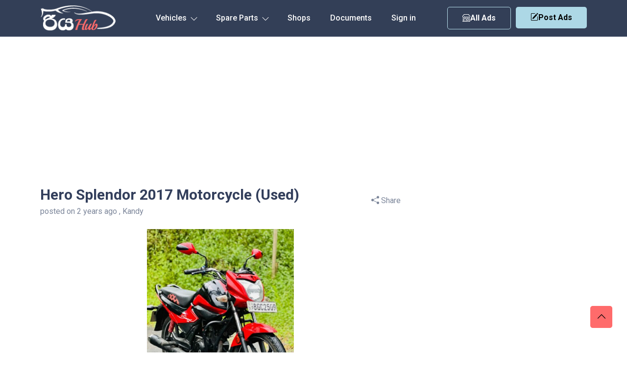

--- FILE ---
content_type: text/html; charset=UTF-8
request_url: https://riyahub.lk/hero-splendor-2017-sale-19536
body_size: 28336
content:
<!DOCTYPE html>
<html lang="en">
	<head>
		<meta http-equiv="Content-type" content="text/html; charset=utf-8" />
  		<meta name="viewport" content="width=device-width, initial-scale=1.0" />
  		<meta http-equiv="X-UA-Compatible" content="ie=edge" />
		<meta name="csrf-token" content="6fjYgS8er44dHB7HMUtTklbi7Z0VBycIGBW6PoLx" />
		             <title>Used Hero Splendor 2017 Motorcycle for Sale - Kandy Sri Lanka</title>
        <meta name="description" content="Buy Hero Splendor 2017 Motorcycle in Kandy Sri Lanka. Used 2017 Manual Splendor Motorcycle . Hero Splendor 2017 Motorcycle for Sale

EXCHANGE TO ANY BIKE

YEAR - 2017 PRICE - 225000/=

DOWN PAYMENT - 25000/=

FINANCE CAN BE ARRANGED

GOOD RUNNING 100%

ENGINE GOOD 100%

BODY CONDITION 100%

DOCUMENTS ALSO CLEAR

( SELF NOT WORK ) LOCATION - DIGANA">
        <meta property="og:title" content="Hero Splendor 2017 Motorcycle">
        <meta property="og:description" content="Buy Hero Splendor 2017 Motorcycle for Sale  Rs.225000  in Kandy Sri Lanka. Used 2017 Manual Splendor Motorcycle.">
    
    
    <meta property="og:image" content="https://autostore.nyc3.cdn.digitaloceanspaces.com/19536_0.jpg">
    <meta property="og:url" content="https://riyahub.lk/hero-splendor-2017-sale-19536">

		<link rel="canonical" href="https://riyahub.lk/hero-splendor-2017-sale-19536"/>
		<link rel="icon" type="image/png" sizes="32x32" href="/favicon-32x32.png">
        <link rel="alternate" type="application/rss+xml" title="RiyaHub.lk vehicle rss feed" href="//riyahub.lk/feed" />
        <link rel="preload" as="style" href="https://riyahub.lk/build/assets/app-Bl_R_K1E.css" /><link rel="stylesheet" href="https://riyahub.lk/build/assets/app-Bl_R_K1E.css" />        <link href= "https://riyahub.lk/vendor/selectize/selectize.bootstrap4.min.css" rel="stylesheet" type = "text/css" media="all"/>

        <style>
    .selectize-control{
        margin-top: 10px!important;
    }

    
    
    
</style>

        <style>
            html, body {
                height: 100%;
                margin: 0;
                display: flex;
                flex-direction: column;
            }
            .container-md {
                flex-grow: 1;
            }

        </style>
	</head>
	<body>
                    <div id="g_id_onload"
                data-client_id="1028248267795-41f16c3o65fftfosptido0e13ibc4em2.apps.googleusercontent.com"
                data-callback="handleCredentialResponse"
                data-auto_select="false"
                >
            </div>
                <header class="header_area">
    <div id="header_navbar" class="header_navbar">
        <div class="container position-relative">
            <div class="row align-items-center">
                <div class="col-xl-12">
                    <nav class="navbar navbar-expand-lg">
                        <a href="https://riyahub.lk" class="navbar-brand">
                            <img  src="/images/logo.png" class="img-flud" alt="Sell Vehicles in Sri Lanka. Car, Vans, Motorcycle, Threewheel Prices. RiyaHub.lk">
                        </a>

                        <ul class="header-btn d-sm-none d-none post-ad-right" style="">
                            <li>
                                 <button type="button" class="btn small-btn btn-hover" data-bs-toggle="modal" data-bs-target="#post-ad">
                                    <i class="bi bi-pencil-square"></i>Post Ads
                                </button>
                            </li>
                        </ul>


                        <ul class="header-btn d-block d-md-none" style="margin-right:10px;">
                            <li>
                                <a href="https://riyahub.lk/vehicle" class="secondary-button btn-hover"><i class="bi bi-shop"></i>  All Ads</a>
                            </li>
                        </ul>



                        <button class="navbar-toggler" type="button" data-bs-toggle="collapse" href="#navbarSupportedContent"
                            aria-controls="navbarSupportedContent" aria-expanded="false" aria-label="Toggle navigation">
                            <span class="toggler-icon"></span>
                            <span class="toggler-icon"></span>
                            <span class="toggler-icon"></span>
                        </button>
                        <div class="collapse navbar-collapse sub-menu-bar" id="navbarSupportedContent">
                            <ul id="nav" class="navbar-nav">
                                <li class="nav-item main-links-dropdown">
                                    <a class="page-scroll" data-bs-toggle="collapse" href="#sub-nav1" aria-controls="sub-nav1"
                                        aria-expanded="false" aria-label="Toggle navigation" href="javascript:void(0)">Vehicles
                                        <i class="bi bi-chevron-down icon-adj hide"></i>
                                        <div class="sub-nav-toggler">
                                            <span></span>
                                        </div>
                                    </a>
                                    <ul class="sub-menu collapse" id="sub-nav1">
                                                                                    <li><a href="https://riyahub.lk/vehicle/cars">Car</a></li>
                                                                                    <li><a href="https://riyahub.lk/vehicle/vans">Van</a></li>
                                                                                    <li><a href="https://riyahub.lk/vehicle/suvs">SUV</a></li>
                                                                                    <li><a href="https://riyahub.lk/vehicle/motorcycles">Motorcycle</a></li>
                                                                                    <li><a href="https://riyahub.lk/vehicle/three-wheels">Three Wheel</a></li>
                                                                                    <li><a href="https://riyahub.lk/vehicle/lorries">Lorry</a></li>
                                                                                    <li><a href="https://riyahub.lk/vehicle/crew-cabs">Crew Cab</a></li>
                                                                                    <li><a href="https://riyahub.lk/vehicle/sports">Sport</a></li>
                                                                                    <li><a href="https://riyahub.lk/vehicle/wagons">Wagon</a></li>
                                                                                    <li><a href="https://riyahub.lk/vehicle/pickups">Double Cab</a></li>
                                                                                    <li><a href="https://riyahub.lk/vehicle/buses">Bus</a></li>
                                                                                    <li><a href="https://riyahub.lk/vehicle/trucks">Truck</a></li>
                                                                                    <li><a href="https://riyahub.lk/vehicle/tractors">Tractor</a></li>
                                                                                    <li><a href="https://riyahub.lk/vehicle/heavy-duties">Heavy-Duty</a></li>
                                                                                    <li><a href="https://riyahub.lk/vehicle/others">Other</a></li>
                                                                            </ul>

                                </li>

                                <li class="nav-item main-links-dropdown">
                                    <a class="page-scroll" data-bs-toggle="collapse" href="#sub-nav2" aria-controls="sub-nav2"
                                        aria-expanded="false" aria-label="Toggle navigation" href="javascript:void(0)">Spare Parts
                                        <i class="bi bi-chevron-down icon-adj hide"></i>
                                        <div class="sub-nav-toggler">
                                            <span></span>
                                        </div>
                                    </a>
                                    <ul class="sub-menu collapse" id="sub-nav2">
                                                                                    <li><a href="https://riyahub.lk/spare-parts/air-conditioning-heating">Air Conditioning &amp; Heating</a></li>
                                                                                    <li><a href="https://riyahub.lk/spare-parts/air-intake-fuel-delivery">Air Intake &amp; Fuel Delivery</a></li>
                                                                                    <li><a href="https://riyahub.lk/spare-parts/axles-axle-parts">Axles &amp; Axle Parts</a></li>
                                                                                    <li><a href="https://riyahub.lk/spare-parts/battery">Battery</a></li>
                                                                                    <li><a href="https://riyahub.lk/spare-parts/brakes">Brakes</a></li>
                                                                                    <li><a href="https://riyahub.lk/spare-parts/car-audio-systems">Car Audio Systems</a></li>
                                                                                    <li><a href="https://riyahub.lk/spare-parts/car-dvr">Car DVR</a></li>
                                                                                    <li><a href="https://riyahub.lk/spare-parts/car-tuning-styling">Car Tuning &amp; Styling</a></li>
                                                                                    <li><a href="https://riyahub.lk/spare-parts/carburetor">Carburetor</a></li>
                                                                                    <li><a href="https://riyahub.lk/spare-parts/chassis">Chassis</a></li>
                                                                                    <li><a href="https://riyahub.lk/spare-parts/electrical-components">Electrical Components</a></li>
                                                                                    <li><a href="https://riyahub.lk/spare-parts/emission-systems">Emission Systems</a></li>
                                                                                    <li><a href="https://riyahub.lk/spare-parts/engine-cooling">Engine Cooling</a></li>
                                                                                    <li><a href="https://riyahub.lk/spare-parts/engines-engine-parts">Engines &amp; Engine Parts</a></li>
                                                                                    <li><a href="https://riyahub.lk/spare-parts/exhausts-exhaust-parts">Exhausts &amp; Exhaust Parts</a></li>
                                                                                    <li><a href="https://riyahub.lk/spare-parts/external-body-parts">External &amp; Body Parts</a></li>
                                                                                    <li><a href="https://riyahub.lk/spare-parts/external-lights-indicators">External Lights &amp; Indicators</a></li>
                                                                                    <li><a href="https://riyahub.lk/spare-parts/footrests-pedals-pegs">Footrests, Pedals &amp; Pegs</a></li>
                                                                                    <li><a href="https://riyahub.lk/spare-parts/freezer">Freezer</a></li>
                                                                                    <li><a href="https://riyahub.lk/spare-parts/gauges-dials-instruments">Gauges, Dials &amp; Instruments</a></li>
                                                                                    <li><a href="https://riyahub.lk/spare-parts/generator">Generator</a></li>
                                                                                    <li><a href="https://riyahub.lk/spare-parts/gps-in-car-technology">GPS &amp; In-Car Technology</a></li>
                                                                                    <li><a href="https://riyahub.lk/spare-parts/handlebars-grips-levers">Handlebars, Grips &amp; Levers</a></li>
                                                                                    <li><a href="https://riyahub.lk/spare-parts/helmets-clothing-protection">Helmets, Clothing &amp; Protection</a></li>
                                                                                    <li><a href="https://riyahub.lk/spare-parts/interior-parts-furnishings">Interior Parts &amp; Furnishings</a></li>
                                                                                    <li><a href="https://riyahub.lk/spare-parts/lighting-indicators">Lighting &amp; Indicators</a></li>
                                                                                    <li><a href="https://riyahub.lk/spare-parts/mirrors">Mirrors</a></li>
                                                                                    <li><a href="https://riyahub.lk/spare-parts/oils-lubricants-fluids">Oils, Lubricants &amp; Fluids</a></li>
                                                                                    <li><a href="https://riyahub.lk/spare-parts/other">Other</a></li>
                                                                                    <li><a href="https://riyahub.lk/spare-parts/reverse-camera">Reverse Camera</a></li>
                                                                                    <li><a href="https://riyahub.lk/spare-parts/seating">Seating</a></li>
                                                                                    <li><a href="https://riyahub.lk/spare-parts/service-kits">Service Kits</a></li>
                                                                                    <li><a href="https://riyahub.lk/spare-parts/silencer">Silencer</a></li>
                                                                                    <li><a href="https://riyahub.lk/spare-parts/starter-motors">Starter Motors</a></li>
                                                                                    <li><a href="https://riyahub.lk/spare-parts/stickers">Stickers</a></li>
                                                                                    <li><a href="https://riyahub.lk/spare-parts/suspension-steering-handling">Suspension, Steering &amp; Handling</a></li>
                                                                                    <li><a href="https://riyahub.lk/spare-parts/transmission-drivetrain">Transmission &amp; Drivetrain</a></li>
                                                                                    <li><a href="https://riyahub.lk/spare-parts/turbos-superchargers">Turbos &amp; Superchargers</a></li>
                                                                                    <li><a href="https://riyahub.lk/spare-parts/wheels-tyres-rims">Wheels, Tyres &amp; Rims</a></li>
                                                                                    <li><a href="https://riyahub.lk/spare-parts/windscreen-wipers-washers">Windscreen Wipers &amp; Washers</a></li>
                                                                            </ul>

                                </li>

                                <li class="nav-item">
                                    <a class="page-scroll" href="https://riyahub.lk/shops">Shops</a>
                                </li>


                                <li class="nav-item">
                                    <a class="page-scroll" href="https://riyahub.lk/support-documents">Documents</a>
                                </li>


                                                                    <li class="nav-item">
                                        <a href="https://riyahub.lk/login" class="nav-item">Sign in</a>
                                    </li>
                                
                            </ul>
                        </div>

                        <div class="col-auto">
                            <div class="d-flex">
                                <ul class="header-btn d-md-block d-none" style="margin-right:10px;">
                                    <li>
                                        <a href="https://riyahub.lk/vehicle" class="secondary-button btn-hover"><i class="bi bi-shop"></i>  All Ads</a>
                                    </li>
                                </ul>

                                <ul class="header-btn d-md-block d-none">
                                    
                                    <li>
                                        <button type="button" class="main-btn btn-hover" data-bs-toggle="modal" data-bs-target="#postmodal">
                                            <i class="bi bi-pencil-square"></i>Post Ads
                                        </button>
                                    </li>
                                </ul>
                            </div>
                        </div>
                    </nav> <!-- navbar -->
                </div>
            </div> <!-- row -->
        </div> <!-- container -->
    </div> <!-- header navbar -->


</header>

<!-- Button trigger modal -->


  <!-- Modal -->

        <div class="container-md">
                <div class="search-area d-none" id="search">
    <div class="container">
        <div class="search-wrp">
            <div class="search-wrapper" id="search">
                <form onsubmit="return false;">
                    <input type="hidden" name="_token" value="6fjYgS8er44dHB7HMUtTklbi7Z0VBycIGBW6PoLx" autocomplete="off">                    <div class="row justify-content-center " >
                        <div class="col-lg-2 col-sm-4 col-6">
                            <div class="search-input">
                                <select name="type" id="type">
                                    <option value="" selected >Any Type</option>
                                                                            <option value="cars" >Car</option>
                                                                            <option value="vans" >Van</option>
                                                                            <option value="suvs" >SUV / Jeep</option>
                                                                            <option value="motorcycles" >Motorcycle</option>
                                                                            <option value="three-wheels" >Three Wheel</option>
                                                                            <option value="lorries" >Lorry</option>
                                                                            <option value="crew-cabs" >Crew Cab</option>
                                                                            <option value="sports" >Sport</option>
                                                                            <option value="wagons" >Wagon</option>
                                                                            <option value="pickups" >Pickup / Double Cab</option>
                                                                            <option value="buses" >Bus</option>
                                                                            <option value="trucks" >Truck</option>
                                                                            <option value="tractors" >Tractor</option>
                                                                            <option value="heavy-duties" >Heavy-Duty</option>
                                                                            <option value="others" >Other</option>
                                                                    </select>
                            </div>
                        </div>
                        <div class="col-lg-2 col-sm-4 col-6 any-make-custom-wrp">
    
                                <select name="make" id="make" class="any-make-custom">
                                    <option value="" selected class="def">Any Make</option>
                                                                            <option value="toyota"  >Toyota</option>
                                                                            <option value="nissan"  >Nissan</option>
                                                                            <option value="mitsubishi"  >Mitsubishi</option>
                                                                            <option value="honda"  >Honda</option>
                                                                            <option value="suzuki"  >Suzuki</option>
                                                                            <option value="mazda"  >Mazda</option>
                                                                            <option value="abarth"  >Abarth</option>
                                                                            <option value="acura"  >Acura</option>
                                                                            <option value="alfa-romeo"  >Alfa Romeo</option>
                                                                            <option value="ambassador"  >Ambassador</option>
                                                                            <option value="aprilia"  >Aprilia</option>
                                                                            <option value="audi"  >Audi</option>
                                                                            <option value="austin"  >Austin</option>
                                                                            <option value="ashok-leyland"  >Ashok Leyland</option>
                                                                            <option value="bajaj"  >Bajaj</option>
                                                                            <option value="bmw"  >BMW</option>
                                                                            <option value="chery"  >Chery</option>
                                                                            <option value="chevrolet"  >Chevrolet</option>
                                                                            <option value="chrysler"  >Chrysler</option>
                                                                            <option value="citroen"  >Citroen</option>
                                                                            <option value="daewoo"  >Daewoo</option>
                                                                            <option value="daihatsu"  >Daihatsu</option>
                                                                            <option value="demak"  >Demak</option>
                                                                            <option value="dfsk"  >DFSK</option>
                                                                            <option value="dimo"  >Dimo</option>
                                                                            <option value="dsk-benelli"  >Dsk Benelli</option>
                                                                            <option value="dtm"  >DTM</option>
                                                                            <option value="ducati"  >Ducati</option>
                                                                            <option value="faw"  >FAW</option>
                                                                            <option value="fiat"  >Fiat</option>
                                                                            <option value="ford"  >Ford</option>
                                                                            <option value="foton"  >Foton</option>
                                                                            <option value="harley-davidson"  >Harley Davidson</option>
                                                                            <option value="hero"  >Hero</option>
                                                                            <option value="hero-honda"  >Hero Honda</option>
                                                                            <option value="hummer"  >Hummer</option>
                                                                            <option value="hyundai"  >Hyundai</option>
                                                                            <option value="isuzu"  >Isuzu</option>
                                                                            <option value="jac"  >JAC</option>
                                                                            <option value="jaguar"  >Jaguar</option>
                                                                            <option value="jeep"  >Jeep</option>
                                                                            <option value="jialing"  >Jialing</option>
                                                                            <option value="jmc"  >JMC</option>
                                                                            <option value="kawasaki"  >Kawasaki</option>
                                                                            <option value="kia"  >Kia</option>
                                                                            <option value="kinetic"  >Kinetic</option>
                                                                            <option value="komatsu"  >Komatsu</option>
                                                                            <option value="ktm"  >Ktm</option>
                                                                            <option value="lancia"  >Lancia</option>
                                                                            <option value="land-rover"  >Land Rover</option>
                                                                            <option value="lexus"  >Lexus</option>
                                                                            <option value="leyland"  >Leyland</option>
                                                                            <option value="mahindra"  >Mahindra</option>
                                                                            <option value="maruti-suzuki"  >Maruti Suzuki</option>
                                                                            <option value="mercedes-benz"  >Mercedes-Benz</option>
                                                                            <option value="micro"  >Micro</option>
                                                                            <option value="mini"  >MINI</option>
                                                                            <option value="mg"  >MG</option>
                                                                            <option value="opel"  >Opel</option>
                                                                            <option value="perodua"  >Perodua</option>
                                                                            <option value="peugeot"  >Peugeot</option>
                                                                            <option value="porsche"  >Porsche</option>
                                                                            <option value="proton"  >Proton</option>
                                                                            <option value="renault"  >Renault</option>
                                                                            <option value="rover"  >Rover</option>
                                                                            <option value="royal-enfield"  >Royal Enfield</option>
                                                                            <option value="simca"  >Simca</option>
                                                                            <option value="skoda"  >Skoda</option>
                                                                            <option value="ssangyong"  >Ssangyong</option>
                                                                            <option value="subaru"  >Subaru</option>
                                                                            <option value="tata"  >Tata</option>
                                                                            <option value="thai-rung-union"  >Thai Rung Union</option>
                                                                            <option value="triumph"  >Triumph</option>
                                                                            <option value="tvs"  >TVS</option>
                                                                            <option value="vauxhall"  >Vauxhall</option>
                                                                            <option value="volkswagen"  >Volkswagen</option>
                                                                            <option value="volvo"  >Volvo</option>
                                                                            <option value="willys"  >Willys</option>
                                                                            <option value="yamaha"  >Yamaha</option>
                                                                            <option value="zotye"  >Zotye</option>
                                                                            <option value="other"  >Other</option>
                                                                            <option value="ranamoto"  >Ranamoto</option>
                                                                            <option value="kubota"  >Kubota</option>
                                                                            <option value="morris"  >Morris</option>
                                                                            <option value="tafe"  >TAFE</option>
                                                                            <option value="piaggio"  >Piaggio</option>
                                                                            <option value="datsun"  >Datsun</option>
                                                                            <option value="eicher"  >Eicher</option>
                                                                            <option value="daelim"  >Daelim</option>
                                                                            <option value="hino"  >Hino</option>
                                                                            <option value="changan"  >Changan</option>
                                                                            <option value="yuejin"  >Yuejin</option>
                                                                            <option value="loncin"  >Loncin</option>
                                                                            <option value="massey-ferguson"  >Massey Ferguson</option>
                                                                            <option value="nevorp"  >Nevorp</option>
                                                                            <option value="borgward"  >Borgward</option>
                                                                            <option value="minnelli"  >Minnelli</option>
                                                                            <option value="abl"  >Abl</option>
                                                                            <option value="wuyang"  >Wuyang</option>
                                                                            <option value="yanmar"  >Yanmar</option>
                                                                            <option value="cal"  >Cal</option>
                                                                            <option value="singer"  >Singer</option>
                                                                            <option value="force"  >Force</option>
                                                                    </select>
    
                        </div>
                        <div class="col-lg-2 col-sm-4 col-6">
                            <div class="search-input">
                                <input type="text" name="model" id="model"  placeholder="Model">
                            </div>
                        </div>
    
                        <div class="col-lg-2 col-sm-4 col-6 any-make-custom-wrp">
    
                                <select name="city" id="city" class="any-make-custom">
                                    <option value="" selected class="def">Any City</option>
                                                                            <option value="addalaichenai" >Addalaichenai</option>
                                                                            <option value="adippala" >Adippala</option>
                                                                            <option value="agalawatta" >Agalawatta</option>
                                                                            <option value="agaliya" >Agaliya</option>
                                                                            <option value="agarapathana" >Agarapathana</option>
                                                                            <option value="agbopura" >Agbopura</option>
                                                                            <option value="ahangama" >Ahangama</option>
                                                                            <option value="ahungalla" >Ahungalla</option>
                                                                            <option value="akaragama" >Akaragama</option>
                                                                            <option value="akarawita" >Akarawita</option>
                                                                            <option value="akarella" >Akarella</option>
                                                                            <option value="akkaraipattu" >Akkaraipattu</option>
                                                                            <option value="akkarasiyaya" >Akkarasiyaya</option>
                                                                            <option value="akmeemana" >Akmeemana</option>
                                                                            <option value="akuramboda" >Akuramboda</option>
                                                                            <option value="akurana" >Akurana</option>
                                                                            <option value="akuressa" >Akuressa</option>
                                                                            <option value="alahengama" >Alahengama</option>
                                                                            <option value="alahitiyawa" >Alahitiyawa</option>
                                                                            <option value="alapaladeniya" >Alapaladeniya</option>
                                                                            <option value="alawala" >Alawala</option>
                                                                            <option value="alawatugoda" >Alawatugoda</option>
                                                                            <option value="alawatura" >Alawatura</option>
                                                                            <option value="alawatuwala" >Alawatuwala</option>
                                                                            <option value="alawwa" >Alawwa</option>
                                                                            <option value="algama" >Algama</option>
                                                                            <option value="alubomulla" >Alubomulla</option>
                                                                            <option value="aludeniya" >Aludeniya</option>
                                                                            <option value="aluketiyawa" >Aluketiyawa</option>
                                                                            <option value="alutgama" >Alutgama</option>
                                                                            <option value="aluthwala" >Aluthwala</option>
                                                                            <option value="alutnuwara" >Alutnuwara</option>
                                                                            <option value="aluttaramma" >Aluttaramma</option>
                                                                            <option value="alutwewa" >Alutwewa</option>
                                                                            <option value="alwatta" >Alwatta</option>
                                                                            <option value="ambadandegama" >Ambadandegama</option>
                                                                            <option value="ambagahapelessa" >Ambagahapelessa</option>
                                                                            <option value="ambagahawatta" >Ambagahawatta</option>
                                                                            <option value="ambagamuwa-udabulathgama" >Ambagamuwa Udabulathgama</option>
                                                                            <option value="ambagasdowa" >Ambagasdowa</option>
                                                                            <option value="ambagaspitiya" >Ambagaspitiya</option>
                                                                            <option value="ambakandawila" >Ambakandawila</option>
                                                                            <option value="ambakote" >Ambakote</option>
                                                                            <option value="ambalakanda" >Ambalakanda</option>
                                                                            <option value="ambalangoda" >Ambalangoda</option>
                                                                            <option value="ambalantota" >Ambalantota</option>
                                                                            <option value="ambana" >Ambana</option>
                                                                            <option value="ambanpola" >Ambanpola</option>
                                                                            <option value="ambatalawa" >Ambatalawa</option>
                                                                            <option value="ambatenna" >Ambatenna</option>
                                                                            <option value="ambepussa" >Ambepussa</option>
                                                                            <option value="ambewela" >Ambewela</option>
                                                                            <option value="ambulugala" >Ambulugala</option>
                                                                            <option value="amitirigala" >Amitirigala</option>
                                                                            <option value="ampagala" >Ampagala</option>
                                                                            <option value="ampara" >Ampara</option>
                                                                            <option value="ampegama" >Ampegama</option>
                                                                            <option value="ampilanthurai" >Ampilanthurai</option>
                                                                            <option value="ampitiya" >Ampitiya</option>
                                                                            <option value="amugoda" >Amugoda</option>
                                                                            <option value="amunumulla" >Amunumulla</option>
                                                                            <option value="anamaduwa" >Anamaduwa</option>
                                                                            <option value="anangoda" >Anangoda</option>
                                                                            <option value="andiambalama" >Andiambalama</option>
                                                                            <option value="andigama" >Andigama</option>
                                                                            <option value="andiyagala" >Andiyagala</option>
                                                                            <option value="angamuwa" >Angamuwa</option>
                                                                            <option value="angulugaha" >Angulugaha</option>
                                                                            <option value="angunakolapelessa" >Angunakolapelessa</option>
                                                                            <option value="angunakolawewa" >Angunakolawewa</option>
                                                                            <option value="angunawila" >Angunawila</option>
                                                                            <option value="anguruwatota" >Anguruwatota</option>
                                                                            <option value="anhandiya" >Anhandiya</option>
                                                                            <option value="anhettigama" >Anhettigama</option>
                                                                            <option value="ankokkawala" >Ankokkawala</option>
                                                                            <option value="ankumbura" >Ankumbura</option>
                                                                            <option value="anukkane" >Anukkane</option>
                                                                            <option value="anuradhapura" >Anuradhapura</option>
                                                                            <option value="aparekka" >Aparekka</option>
                                                                            <option value="aragoda" >Aragoda</option>
                                                                            <option value="araipattai" >Araipattai</option>
                                                                            <option value="aralaganwila" >Aralaganwila</option>
                                                                            <option value="aranayaka" >Aranayaka</option>
                                                                            <option value="arawa" >Arawa</option>
                                                                            <option value="arawakumbura" >Arawakumbura</option>
                                                                            <option value="arawatta" >Arawatta</option>
                                                                            <option value="aruggammana" >Aruggammana</option>
                                                                            <option value="aselapura" >Aselapura</option>
                                                                            <option value="atabage" >Atabage</option>
                                                                            <option value="atakalanpanna" >Atakalanpanna</option>
                                                                            <option value="atakiriya" >Atakiriya</option>
                                                                            <option value="atale" >Atale</option>
                                                                            <option value="ataragalla" >Ataragalla</option>
                                                                            <option value="ataragallewa" >Ataragallewa</option>
                                                                            <option value="athuraliya" >Athuraliya</option>
                                                                            <option value="athurugiriya" >Athurugiriya</option>
                                                                            <option value="attanagalla" >Attanagalla</option>
                                                                            <option value="attanakadawala" >Attanakadawala</option>
                                                                            <option value="attawilluwa" >Attawilluwa</option>
                                                                            <option value="avissawella" >Avissawella</option>
                                                                            <option value="awukana" >Awukana</option>
                                                                            <option value="awulegama" >Awulegama</option>
                                                                            <option value="ayagama" >Ayagama</option>
                                                                            <option value="ayithiyamalai" >Ayithiyamalai</option>
                                                                            <option value="ayiwela" >Ayiwela</option>
                                                                            <option value="badalgama" >Badalgama</option>
                                                                            <option value="badalkumbura" >Badalkumbura</option>
                                                                            <option value="baddegama" >Baddegama</option>
                                                                            <option value="badulla" >Badulla</option>
                                                                            <option value="baduluoya" >Baduluoya</option>
                                                                            <option value="baduluwela" >Baduluwela</option>
                                                                            <option value="baduraliya" >Baduraliya</option>
                                                                            <option value="bakamuna" >Bakamuna</option>
                                                                            <option value="bakiella" >Bakiella</option>
                                                                            <option value="bakinigahawela" >Bakinigahawela</option>
                                                                            <option value="bakmitiyawa" >Bakmitiyawa</option>
                                                                            <option value="balaharuwa" >Balaharuwa</option>
                                                                            <option value="balalla" >Balalla</option>
                                                                            <option value="balana" >Balana</option>
                                                                            <option value="balangoda" >Balangoda</option>
                                                                            <option value="balapitiya" >Balapitiya</option>
                                                                            <option value="ballaketuwa" >Ballaketuwa</option>
                                                                            <option value="ballanvilla" >Ballanvilla</option>
                                                                            <option value="bambaragahaela" >Bambaragahaela</option>
                                                                            <option value="bambaragaswewa" >Bambaragaswewa</option>
                                                                            <option value="bambarapana" >Bambarapana</option>
                                                                            <option value="bamunukotuwa" >Bamunukotuwa</option>
                                                                            <option value="banagala" >Banagala</option>
                                                                            <option value="bandagiriya-colony" >Bandagiriya Colony</option>
                                                                            <option value="bandara-koswatta" >Bandara Koswatta</option>
                                                                            <option value="bandaragama" >Bandaragama</option>
                                                                            <option value="bandarawela" >Bandarawela</option>
                                                                            <option value="banduragoda" >Banduragoda</option>
                                                                            <option value="bangadeniya" >Bangadeniya</option>
                                                                            <option value="baranankattuwa" >Baranankattuwa</option>
                                                                            <option value="barawakumbuka" >Barawakumbuka</option>
                                                                            <option value="barawardhana-oya" >Barawardhana Oya</option>
                                                                            <option value="batagolladeniya" >Batagolladeniya</option>
                                                                            <option value="batapola" >Batapola</option>
                                                                            <option value="batatota" >Batatota</option>
                                                                            <option value="batawala" >Batawala</option>
                                                                            <option value="battaramulla" >Battaramulla</option>
                                                                            <option value="batticaloa" >Batticaloa</option>
                                                                            <option value="battuluoya" >Battuluoya</option>
                                                                            <option value="batugampola" >Batugampola</option>
                                                                            <option value="batugoda" >Batugoda</option>
                                                                            <option value="batumulla" >Batumulla</option>
                                                                            <option value="batuwatta" >Batuwatta</option>
                                                                            <option value="batuwita" >Batuwita</option>
                                                                            <option value="bawlana" >Bawlana</option>
                                                                            <option value="beliatta" >Beliatta</option>
                                                                            <option value="beligala-sab-" >Beligala(Sab)</option>
                                                                            <option value="beligamuwa" >Beligamuwa</option>
                                                                            <option value="belihuloya" >Belihuloya</option>
                                                                            <option value="bellana" >Bellana</option>
                                                                            <option value="bemmulla" >Bemmulla</option>
                                                                            <option value="bengamuwa" >Bengamuwa</option>
                                                                            <option value="bentota" >Bentota</option>
                                                                            <option value="beragama" >Beragama</option>
                                                                            <option value="beralapanathara" >Beralapanathara</option>
                                                                            <option value="beralihela" >Beralihela</option>
                                                                            <option value="beramada" >Beramada</option>
                                                                            <option value="berannawa" >Berannawa</option>
                                                                            <option value="beruwala" >Beruwala</option>
                                                                            <option value="bibile" >Bibile</option>
                                                                            <option value="bibilegama" >Bibilegama</option>
                                                                            <option value="bingiriya" >Bingiriya</option>
                                                                            <option value="biyagama" >Biyagama</option>
                                                                            <option value="biyagama-ipz" >Biyagama IPZ</option>
                                                                            <option value="bogahakumbura" >Bogahakumbura</option>
                                                                            <option value="bogahawewa" >Bogahawewa</option>
                                                                            <option value="bogamulla" >Bogamulla</option>
                                                                            <option value="bogawantalawa" >Bogawantalawa</option>
                                                                            <option value="bokalagama" >Bokalagama</option>
                                                                            <option value="bollete-wp-" >Bollete (WP)</option>
                                                                            <option value="bolossagama" >Bolossagama</option>
                                                                            <option value="bolthumbe" >Bolthumbe</option>
                                                                            <option value="bombuwala" >Bombuwala</option>
                                                                            <option value="bomluwageaina" >Bomluwageaina</option>
                                                                            <option value="boossa" >Boossa</option>
                                                                            <option value="bopagama" >Bopagama</option>
                                                                            <option value="bopagoda" >Bopagoda</option>
                                                                            <option value="bopana" >Bopana</option>
                                                                            <option value="bopattalawa" >Bopattalawa</option>
                                                                            <option value="bope" >Bope</option>
                                                                            <option value="bopitiya" >Bopitiya</option>
                                                                            <option value="bopitiya-sab-" >Bopitiya (SAB)</option>
                                                                            <option value="boragas" >Boragas</option>
                                                                            <option value="boralanda" >Boralanda</option>
                                                                            <option value="boralankada" >Boralankada</option>
                                                                            <option value="boralesgamuwa" >Boralesgamuwa</option>
                                                                            <option value="boralugoda" >Boralugoda</option>
                                                                            <option value="boraluwewa" >Boraluwewa</option>
                                                                            <option value="bossella" >Bossella</option>
                                                                            <option value="bowalagama" >Bowalagama</option>
                                                                            <option value="bowela" >Bowela</option>
                                                                            <option value="boyagane" >Boyagane</option>
                                                                            <option value="buckmigama" >Buckmigama</option>
                                                                            <option value="buddama" >Buddama</option>
                                                                            <option value="bujjampola" >Bujjampola</option>
                                                                            <option value="bujjomuwa" >Bujjomuwa</option>
                                                                            <option value="bulathkohupitiya" >Bulathkohupitiya</option>
                                                                            <option value="bulathsinhala" >Bulathsinhala</option>
                                                                            <option value="bulutota" >Bulutota</option>
                                                                            <option value="buluwala" >Buluwala</option>
                                                                            <option value="bundala" >Bundala</option>
                                                                            <option value="buthpitiya" >Buthpitiya</option>
                                                                            <option value="buttala" >Buttala</option>
                                                                            <option value="central-camp" >Central Camp</option>
                                                                            <option value="cheddipalayam" >Cheddipalayam</option>
                                                                            <option value="chenkaladi" >Chenkaladi</option>
                                                                            <option value="chilaw" >Chilaw</option>
                                                                            <option value="china-bay" >China Bay</option>
                                                                            <option value="colombo" >Colombo</option>
                                                                            <option value="colombo-1" >Colombo 1</option>
                                                                            <option value="colombo-10" >Colombo 10</option>
                                                                            <option value="colombo-11" >Colombo 11</option>
                                                                            <option value="colombo-12" >Colombo 12</option>
                                                                            <option value="colombo-13" >Colombo 13</option>
                                                                            <option value="colombo-14" >Colombo 14</option>
                                                                            <option value="colombo-15" >Colombo 15</option>
                                                                            <option value="colombo-15" >Colombo 15</option>
                                                                            <option value="colombo-2" >Colombo 2</option>
                                                                            <option value="colombo-3" >Colombo 3</option>
                                                                            <option value="colombo-4" >Colombo 4</option>
                                                                            <option value="colombo-5" >Colombo 5</option>
                                                                            <option value="colombo-6" >Colombo 6</option>
                                                                            <option value="colombo-7" >Colombo 7</option>
                                                                            <option value="colombo-8" >Colombo 8</option>
                                                                            <option value="colombo-9" >Colombo 9</option>
                                                                            <option value="dadayamtalawa" >Dadayamtalawa</option>
                                                                            <option value="dagampitiya" >Dagampitiya</option>
                                                                            <option value="dagonna" >Dagonna</option>
                                                                            <option value="dalukana" >Dalukana</option>
                                                                            <option value="damana" >Damana</option>
                                                                            <option value="damanewela" >Damanewela</option>
                                                                            <option value="dambadeniya" >Dambadeniya</option>
                                                                            <option value="dambagalla" >Dambagalla</option>
                                                                            <option value="dambana" >Dambana</option>
                                                                            <option value="dambulla" >Dambulla</option>
                                                                            <option value="dambuluwana" >Dambuluwana</option>
                                                                            <option value="damminna" >Damminna</option>
                                                                            <option value="dampahala" >Dampahala</option>
                                                                            <option value="damunupola" >Damunupola</option>
                                                                            <option value="danawala-thiniyawala" >Danawala Thiniyawala</option>
                                                                            <option value="dankanda" >Dankanda</option>
                                                                            <option value="dankotuwa" >Dankotuwa</option>
                                                                            <option value="danowita" >Danowita</option>
                                                                            <option value="danture" >Danture</option>
                                                                            <option value="daraluwa" >Daraluwa</option>
                                                                            <option value="daugala" >Daugala</option>
                                                                            <option value="dayagama-bazaar" >Dayagama Bazaar</option>
                                                                            <option value="debahera" >Debahera</option>
                                                                            <option value="debathgama" >Debathgama</option>
                                                                            <option value="dedigamuwa" >Dedigamuwa</option>
                                                                            <option value="dedugala" >Dedugala</option>
                                                                            <option value="dedunupitiya" >Dedunupitiya</option>
                                                                            <option value="deegala-lenama" >Deegala Lenama</option>
                                                                            <option value="deegalla" >Deegalla</option>
                                                                            <option value="deegawapiya" >Deegawapiya</option>
                                                                            <option value="deewala-pallegama" >Deewala Pallegama</option>
                                                                            <option value="dehiattakandiya" >Dehiattakandiya</option>
                                                                            <option value="dehiowita" >Dehiowita</option>
                                                                            <option value="dehiwala" >Dehiwala</option>
                                                                            <option value="dehiwatte" >Dehiwatte</option>
                                                                            <option value="deiyandara" >Deiyandara</option>
                                                                            <option value="dekatana" >Dekatana</option>
                                                                            <option value="dekinda" >Dekinda</option>
                                                                            <option value="dela" >Dela</option>
                                                                            <option value="deldeniya" >Deldeniya</option>
                                                                            <option value="delgoda" >Delgoda</option>
                                                                            <option value="dellawa" >Dellawa</option>
                                                                            <option value="delmella" >Delmella</option>
                                                                            <option value="deloluwa" >Deloluwa</option>
                                                                            <option value="deltara" >Deltara</option>
                                                                            <option value="deltota" >Deltota</option>
                                                                            <option value="delwagura" >Delwagura</option>
                                                                            <option value="delwala" >Delwala</option>
                                                                            <option value="delwite" >Delwite</option>
                                                                            <option value="demalagama" >Demalagama</option>
                                                                            <option value="demanhandiya" >Demanhandiya</option>
                                                                            <option value="demataluwa" >Demataluwa</option>
                                                                            <option value="dematawewa" >Dematawewa</option>
                                                                            <option value="demodara" >Demodara</option>
                                                                            <option value="demuwatha" >Demuwatha</option>
                                                                            <option value="denagama" >Denagama</option>
                                                                            <option value="denipitiya" >Denipitiya</option>
                                                                            <option value="deniyaya" >Deniyaya</option>
                                                                            <option value="derangala" >Derangala</option>
                                                                            <option value="deraniyagala" >Deraniyagala</option>
                                                                            <option value="devagiriya" >Devagiriya</option>
                                                                            <option value="devalahinda" >Devalahinda</option>
                                                                            <option value="devinuwara-dondra-" >Devinuwara (Dondra)</option>
                                                                            <option value="dewagala" >Dewagala</option>
                                                                            <option value="dewahuwa" >Dewahuwa</option>
                                                                            <option value="dewalapola" >Dewalapola</option>
                                                                            <option value="dewalegama" >Dewalegama</option>
                                                                            <option value="dewanagala" >Dewanagala</option>
                                                                            <option value="dharga-town" >Dharga Town</option>
                                                                            <option value="diddeniya" >Diddeniya</option>
                                                                            <option value="digamadulla-weeragoda" >Digamadulla Weeragoda</option>
                                                                            <option value="diganatenna" >Diganatenna</option>
                                                                            <option value="digannewa" >Digannewa</option>
                                                                            <option value="dikkapitiya" >Dikkapitiya</option>
                                                                            <option value="dikkumbura" >Dikkumbura</option>
                                                                            <option value="dikoya" >Dikoya</option>
                                                                            <option value="dikwella" >Dikwella</option>
                                                                            <option value="dimbulagala" >Dimbulagala</option>
                                                                            <option value="dimbulana" >Dimbulana</option>
                                                                            <option value="divulankadawala" >Divulankadawala</option>
                                                                            <option value="divulapelessa" >Divulapelessa</option>
                                                                            <option value="divulapitiya" >Divulapitiya</option>
                                                                            <option value="divuldamana" >Divuldamana</option>
                                                                            <option value="divuldeniya" >Divuldeniya</option>
                                                                            <option value="divullegoda" >Divullegoda</option>
                                                                            <option value="diwalakada" >Diwalakada</option>
                                                                            <option value="diyabeduma" >Diyabeduma</option>
                                                                            <option value="diyagaha" >Diyagaha</option>
                                                                            <option value="diyakobala" >Diyakobala</option>
                                                                            <option value="diyalape" >Diyalape</option>
                                                                            <option value="diyasenpura" >Diyasenpura</option>
                                                                            <option value="diyatalawa" >Diyatalawa</option>
                                                                            <option value="dodampe" >Dodampe</option>
                                                                            <option value="dodanduwa" >Dodanduwa</option>
                                                                            <option value="dodangaslanda" >Dodangaslanda</option>
                                                                            <option value="dodangoda" >Dodangoda</option>
                                                                            <option value="dolapihilla" >Dolapihilla</option>
                                                                            <option value="dolosbage" >Dolosbage</option>
                                                                            <option value="doloswalakanda" >Doloswalakanda</option>
                                                                            <option value="doluwa" >Doluwa</option>
                                                                            <option value="dombagahawela" >Dombagahawela</option>
                                                                            <option value="dombagoda" >Dombagoda</option>
                                                                            <option value="dombemada" >Dombemada</option>
                                                                            <option value="dompe" >Dompe</option>
                                                                            <option value="doragala" >Doragala</option>
                                                                            <option value="doragamuwa" >Doragamuwa</option>
                                                                            <option value="dorakumbura" >Dorakumbura</option>
                                                                            <option value="doratiyawa" >Doratiyawa</option>
                                                                            <option value="dorawaka" >Dorawaka</option>
                                                                            <option value="dulgolla" >Dulgolla</option>
                                                                            <option value="dullewa" >Dullewa</option>
                                                                            <option value="dumbara-manana" >Dumbara Manana</option>
                                                                            <option value="dummalasuriya" >Dummalasuriya</option>
                                                                            <option value="dunagaha" >Dunagaha</option>
                                                                            <option value="dunkannawa" >Dunkannawa</option>
                                                                            <option value="dunkolawatta" >Dunkolawatta</option>
                                                                            <option value="dunukedeniya" >Dunukedeniya</option>
                                                                            <option value="dunumadalawa" >Dunumadalawa</option>
                                                                            <option value="dunumala" >Dunumala</option>
                                                                            <option value="dunuwila" >Dunuwila</option>
                                                                            <option value="dunuwilapitiya" >Dunuwilapitiya</option>
                                                                            <option value="dutuwewa" >Dutuwewa</option>
                                                                            <option value="echchilampattai" >Echchilampattai</option>
                                                                            <option value="egodawela" >Egodawela</option>
                                                                            <option value="eheliyagoda" >Eheliyagoda</option>
                                                                            <option value="ehetuwewa" >Ehetuwewa</option>
                                                                            <option value="ekala" >Ekala</option>
                                                                            <option value="ekamutugama" >Ekamutugama</option>
                                                                            <option value="ekiriya" >Ekiriya</option>
                                                                            <option value="ekiriyankumbura" >Ekiriyankumbura</option>
                                                                            <option value="elahera" >Elahera</option>
                                                                            <option value="elamulla" >Elamulla</option>
                                                                            <option value="elapatha" >Elapatha</option>
                                                                            <option value="elayapattuwa" >Elayapattuwa</option>
                                                                            <option value="elibichchiya" >Elibichchiya</option>
                                                                            <option value="elkaduwa" >Elkaduwa</option>
                                                                            <option value="ella" >Ella</option>
                                                                            <option value="ella-tanabaddegama" >Ella Tanabaddegama</option>
                                                                            <option value="ellagala" >Ellagala</option>
                                                                            <option value="ellagawa" >Ellagawa</option>
                                                                            <option value="ellakkala" >Ellakkala</option>
                                                                            <option value="ellaulla" >Ellaulla</option>
                                                                            <option value="ellawala" >Ellawala</option>
                                                                            <option value="ellewewa" >Ellewewa</option>
                                                                            <option value="elpitiya" >Elpitiya</option>
                                                                            <option value="eluwankulama" >Eluwankulama</option>
                                                                            <option value="embilipitiya" >Embilipitiya</option>
                                                                            <option value="embogama" >Embogama</option>
                                                                            <option value="eppawala" >Eppawala</option>
                                                                            <option value="eratna" >Eratna</option>
                                                                            <option value="eravur" >Eravur</option>
                                                                            <option value="erawula-junction" >Erawula Junction</option>
                                                                            <option value="erepola" >Erepola</option>
                                                                            <option value="essella" >Essella</option>
                                                                            <option value="etanawala" >Etanawala</option>
                                                                            <option value="etawatunuwewa" >Etawatunuwewa</option>
                                                                            <option value="etaweeragollewa" >Etaweeragollewa</option>
                                                                            <option value="ethimalewewa" >Ethimalewewa</option>
                                                                            <option value="ethkandura" >Ethkandura</option>
                                                                            <option value="ettale" >Ettale</option>
                                                                            <option value="ettampitiya" >Ettampitiya</option>
                                                                            <option value="ettiliwewa" >Ettiliwewa</option>
                                                                            <option value="etulgama" >Etulgama</option>
                                                                            <option value="etungahakotuwa" >Etungahakotuwa</option>
                                                                            <option value="gabbela" >Gabbela</option>
                                                                            <option value="galabedda" >Galabedda</option>
                                                                            <option value="galaboda" >Galaboda</option>
                                                                            <option value="galadivulwewa" >Galadivulwewa</option>
                                                                            <option value="galagedara" >Galagedara</option>
                                                                            <option value="galaha" >Galaha</option>
                                                                            <option value="galamuna" >Galamuna</option>
                                                                            <option value="galapitagala" >Galapitagala</option>
                                                                            <option value="galapitamada" >Galapitamada</option>
                                                                            <option value="galatara" >Galatara</option>
                                                                            <option value="galauda" >Galauda</option>
                                                                            <option value="galedanda" >Galedanda</option>
                                                                            <option value="galenbindunuwewa" >Galenbindunuwewa</option>
                                                                            <option value="galewela" >Galewela</option>
                                                                            <option value="galgamuwa" >Galgamuwa</option>
                                                                            <option value="galhinna" >Galhinna</option>
                                                                            <option value="galigamuwa-town" >Galigamuwa Town</option>
                                                                            <option value="galkadawala" >Galkadawala</option>
                                                                            <option value="galkiriyagama" >Galkiriyagama</option>
                                                                            <option value="galkulama" >Galkulama</option>
                                                                            <option value="galle" >Galle</option>
                                                                            <option value="gallella" >Gallella</option>
                                                                            <option value="gallellagama" >Gallellagama</option>
                                                                            <option value="gallewa" >Gallewa</option>
                                                                            <option value="galmetiyawa" >Galmetiyawa</option>
                                                                            <option value="galmuruwa" >Galmuruwa</option>
                                                                            <option value="galnewa" >Galnewa</option>
                                                                            <option value="galoya-junction" >Galoya Junction</option>
                                                                            <option value="galpatha" >Galpatha</option>
                                                                            <option value="galpatha-sab-" >Galpatha(Sab)</option>
                                                                            <option value="galporuyaya" >Galporuyaya</option>
                                                                            <option value="gamagoda" >Gamagoda</option>
                                                                            <option value="gambirigaswewa" >Gambirigaswewa</option>
                                                                            <option value="gamewela" >Gamewela</option>
                                                                            <option value="gammaduwa" >Gammaduwa</option>
                                                                            <option value="gampaha" >Gampaha</option>
                                                                            <option value="gampola" >Gampola</option>
                                                                            <option value="gandara" >Gandara</option>
                                                                            <option value="ganegoda" >Ganegoda</option>
                                                                            <option value="ganemulla" >Ganemulla</option>
                                                                            <option value="ganewalpola" >Ganewalpola</option>
                                                                            <option value="gangala-puwakpitiya" >Gangala Puwakpitiya</option>
                                                                            <option value="gangeyaya" >Gangeyaya</option>
                                                                            <option value="gangulandeniya" >Gangulandeniya</option>
                                                                            <option value="gantuna" >Gantuna</option>
                                                                            <option value="gawaragiriya" >Gawaragiriya</option>
                                                                            <option value="gawarawela" >Gawarawela</option>
                                                                            <option value="gelioya" >Gelioya</option>
                                                                            <option value="gemunupura" >Gemunupura</option>
                                                                            <option value="getahetta" >Getahetta</option>
                                                                            <option value="getalawa" >Getalawa</option>
                                                                            <option value="getamanna" >Getamanna</option>
                                                                            <option value="gillimale" >Gillimale</option>
                                                                            <option value="ginigathena" >Ginigathena</option>
                                                                            <option value="ginimellagaha" >Ginimellagaha</option>
                                                                            <option value="gintota" >Gintota</option>
                                                                            <option value="girandurukotte" >Girandurukotte</option>
                                                                            <option value="girathalana" >Girathalana</option>
                                                                            <option value="giritale" >Giritale</option>
                                                                            <option value="giriulla" >Giriulla</option>
                                                                            <option value="gnanikulama" >Gnanikulama</option>
                                                                            <option value="goda-koggalla" >Goda Koggalla</option>
                                                                            <option value="godagampola" >Godagampola</option>
                                                                            <option value="godahena" >Godahena</option>
                                                                            <option value="godakawela" >Godakawela</option>
                                                                            <option value="godamunna" >Godamunna</option>
                                                                            <option value="godapitiya" >Godapitiya</option>
                                                                            <option value="godunna" >Godunna</option>
                                                                            <option value="gokaralla" >Gokaralla</option>
                                                                            <option value="gomagoda" >Gomagoda</option>
                                                                            <option value="gomarankadawala" >Gomarankadawala</option>
                                                                            <option value="gomilamawarala" >Gomilamawarala</option>
                                                                            <option value="gonagala" >Gonagala</option>
                                                                            <option value="gonagalpura" >Gonagalpura</option>
                                                                            <option value="gonagamuwa-uduwila" >Gonagamuwa Uduwila</option>
                                                                            <option value="gonagantenna" >Gonagantenna</option>
                                                                            <option value="gonagolla" >Gonagolla</option>
                                                                            <option value="gonahaddenawa" >Gonahaddenawa</option>
                                                                            <option value="gonakele" >Gonakele</option>
                                                                            <option value="gonamulla-junction" >Gonamulla Junction</option>
                                                                            <option value="gonapinuwala" >Gonapinuwala</option>
                                                                            <option value="gonapola-junction" >Gonapola Junction</option>
                                                                            <option value="gonawala" >Gonawala</option>
                                                                            <option value="gonawalapatana" >Gonawalapatana</option>
                                                                            <option value="gonawila" >Gonawila</option>
                                                                            <option value="gonnoruwa" >Gonnoruwa</option>
                                                                            <option value="govinna" >Govinna</option>
                                                                            <option value="gunnepana" >Gunnepana</option>
                                                                            <option value="gurubewilagama" >Gurubewilagama</option>
                                                                            <option value="gurudeniya" >Gurudeniya</option>
                                                                            <option value="gurulubadda" >Gurulubadda</option>
                                                                            <option value="gurutalawa" >Gurutalawa</option>
                                                                            <option value="habaraduwa" >Habaraduwa</option>
                                                                            <option value="habarakada" >Habarakada</option>
                                                                            <option value="habarana" >Habarana</option>
                                                                            <option value="haburugala" >Haburugala</option>
                                                                            <option value="haggala" >Haggala</option>
                                                                            <option value="hakahinna" >Hakahinna</option>
                                                                            <option value="hakbellawaka" >Hakbellawaka</option>
                                                                            <option value="hakmana" >Hakmana</option>
                                                                            <option value="hakuruwela" >Hakuruwela</option>
                                                                            <option value="haldummulla" >Haldummulla</option>
                                                                            <option value="halgranoya" >Halgranoya</option>
                                                                            <option value="hali-ela" >Hali Ela</option>
                                                                            <option value="halkandawila" >Halkandawila</option>
                                                                            <option value="halloluwa" >Halloluwa</option>
                                                                            <option value="halmillawa-dambulla" >Halmillawa Dambulla</option>
                                                                            <option value="halmillawetiya" >Halmillawetiya</option>
                                                                            <option value="halmillawewa" >Halmillawewa</option>
                                                                            <option value="halpe" >Halpe</option>
                                                                            <option value="haltota" >Haltota</option>
                                                                            <option value="halvitigala-colony" >Halvitigala Colony</option>
                                                                            <option value="halwala" >Halwala</option>
                                                                            <option value="halwatura" >Halwatura</option>
                                                                            <option value="halwinna" >Halwinna</option>
                                                                            <option value="hambantota" >Hambantota</option>
                                                                            <option value="hambegamuwa" >Hambegamuwa</option>
                                                                            <option value="handaganawa" >Handaganawa</option>
                                                                            <option value="handagiriya" >Handagiriya</option>
                                                                            <option value="handapangoda" >Handapangoda</option>
                                                                            <option value="handawalapitiya" >Handawalapitiya</option>
                                                                            <option value="handessa" >Handessa</option>
                                                                            <option value="handugala" >Handugala</option>
                                                                            <option value="handungamuwa" >Handungamuwa</option>
                                                                            <option value="hangarapitiya" >Hangarapitiya</option>
                                                                            <option value="hangunnawa" >Hangunnawa</option>
                                                                            <option value="hanguranketha" >Hanguranketha</option>
                                                                            <option value="hansayapalama" >Hansayapalama</option>
                                                                            <option value="hanwella" >Hanwella</option>
                                                                            <option value="hapugastenna" >Hapugastenna</option>
                                                                            <option value="hapugasthalawa" >Hapugasthalawa</option>
                                                                            <option value="haputale" >Haputale</option>
                                                                            <option value="harangalagama" >Harangalagama</option>
                                                                            <option value="harankahawa" >Harankahawa</option>
                                                                            <option value="harasbedda" >Harasbedda</option>
                                                                            <option value="hasalaka" >Hasalaka</option>
                                                                            <option value="hatangala" >Hatangala</option>
                                                                            <option value="hatarabage" >Hatarabage</option>
                                                                            <option value="hataraliyadda" >Hataraliyadda</option>
                                                                            <option value="hatton" >Hatton</option>
                                                                            <option value="hattota-amuna" >Hattota Amuna</option>
                                                                            <option value="hawpe" >Hawpe</option>
                                                                            <option value="hebarawa" >Hebarawa</option>
                                                                            <option value="hedigalla-colony" >Hedigalla Colony</option>
                                                                            <option value="hedunuwewa" >Hedunuwewa</option>
                                                                            <option value="heeloya" >Heeloya</option>
                                                                            <option value="heiyanthuduwa" >Heiyanthuduwa</option>
                                                                            <option value="helahalpe" >Helahalpe</option>
                                                                            <option value="helamada" >Helamada</option>
                                                                            <option value="helapupula" >Helapupula</option>
                                                                            <option value="hemmatagama" >Hemmatagama</option>
                                                                            <option value="henegama" >Henegama</option>
                                                                            <option value="hengamuwa" >Hengamuwa</option>
                                                                            <option value="hettimulla" >Hettimulla</option>
                                                                            <option value="hettipola" >Hettipola</option>
                                                                            <option value="hewadiwela" >Hewadiwela</option>
                                                                            <option value="hewaheta" >Hewaheta</option>
                                                                            <option value="hewainna" >Hewainna</option>
                                                                            <option value="hewanakumbura" >Hewanakumbura</option>
                                                                            <option value="hidellana" >Hidellana</option>
                                                                            <option value="hidogama" >Hidogama</option>
                                                                            <option value="hikkaduwa" >Hikkaduwa</option>
                                                                            <option value="hilogama" >Hilogama</option>
                                                                            <option value="hinatiyana-madawala" >Hinatiyana Madawala</option>
                                                                            <option value="hindagala" >Hindagala</option>
                                                                            <option value="hindagolla" >Hindagolla</option>
                                                                            <option value="hingula" >Hingula</option>
                                                                            <option value="hingurakdamana" >Hingurakdamana</option>
                                                                            <option value="hingurakgoda" >Hingurakgoda</option>
                                                                            <option value="hinguralakanda" >Hinguralakanda</option>
                                                                            <option value="hingurana" >Hingurana</option>
                                                                            <option value="hingurukaduwa" >Hingurukaduwa</option>
                                                                            <option value="hiniduma" >Hiniduma</option>
                                                                            <option value="hiramadagama" >Hiramadagama</option>
                                                                            <option value="hiripitya" >Hiripitya</option>
                                                                            <option value="hiriwadunna" >Hiriwadunna</option>
                                                                            <option value="hiriyala-lenawa" >Hiriyala Lenawa</option>
                                                                            <option value="hiruwalpola" >Hiruwalpola</option>
                                                                            <option value="hiswella" >Hiswella</option>
                                                                            <option value="hitigegama" >Hitigegama</option>
                                                                            <option value="hiyare" >Hiyare</option>
                                                                            <option value="hokandara" >Hokandara</option>
                                                                            <option value="homagama" >Homagama</option>
                                                                            <option value="hondiyadeniya" >Hondiyadeniya</option>
                                                                            <option value="hopton" >Hopton</option>
                                                                            <option value="horagala" >Horagala</option>
                                                                            <option value="horambawa" >Horambawa</option>
                                                                            <option value="horampella" >Horampella</option>
                                                                            <option value="horana" >Horana</option>
                                                                            <option value="horapawita" >Horapawita</option>
                                                                            <option value="horawpatana" >Horawpatana</option>
                                                                            <option value="horewelagoda" >Horewelagoda</option>
                                                                            <option value="horiwila" >Horiwila</option>
                                                                            <option value="hulandawa" >Hulandawa</option>
                                                                            <option value="hulannuge" >Hulannuge</option>
                                                                            <option value="hulogedara" >Hulogedara</option>
                                                                            <option value="hulugalla" >Hulugalla</option>
                                                                            <option value="hungama" >Hungama</option>
                                                                            <option value="hunnasgiriya" >Hunnasgiriya</option>
                                                                            <option value="hunumulla" >Hunumulla</option>
                                                                            <option value="hunupola" >Hunupola</option>
                                                                            <option value="hurigaswewa" >Hurigaswewa</option>
                                                                            <option value="hurulunikawewa" >Hurulunikawewa</option>
                                                                            <option value="ibbagamuwa" >Ibbagamuwa</option>
                                                                            <option value="idalgashinna" >Idalgashinna</option>
                                                                            <option value="ihala-beligalla" >Ihala Beligalla</option>
                                                                            <option value="ihala-gomugomuwa" >Ihala Gomugomuwa</option>
                                                                            <option value="ihala-halmillewa" >Ihala Halmillewa</option>
                                                                            <option value="ihala-kadigamuwa" >Ihala Kadigamuwa</option>
                                                                            <option value="ihala-katugampala" >Ihala Katugampala</option>
                                                                            <option value="ihala-kobbekaduwa" >Ihala Kobbekaduwa</option>
                                                                            <option value="ihala-kottaramulla" >Ihala Kottaramulla</option>
                                                                            <option value="ihala-madampella" >Ihala Madampella</option>
                                                                            <option value="ihala-puliyankulama" >Ihala Puliyankulama</option>
                                                                            <option value="ihala-walpola" >Ihala Walpola</option>
                                                                            <option value="ihalagama" >Ihalagama</option>
                                                                            <option value="ihalagama" >Ihalagama</option>
                                                                            <option value="ihalahewessa" >Ihalahewessa</option>
                                                                            <option value="ilippadeniya" >Ilippadeniya</option>
                                                                            <option value="illagolla" >Illagolla</option>
                                                                            <option value="illukkumbura" >Illukkumbura</option>
                                                                            <option value="ilukhena" >Ilukhena</option>
                                                                            <option value="imaduwa" >Imaduwa</option>
                                                                            <option value="imbulana" >Imbulana</option>
                                                                            <option value="imbulgasdeniya" >Imbulgasdeniya</option>
                                                                            <option value="imbulgoda" >Imbulgoda</option>
                                                                            <option value="imbulgolla" >Imbulgolla</option>
                                                                            <option value="imbulpe" >Imbulpe</option>
                                                                            <option value="inamaluwa" >Inamaluwa</option>
                                                                            <option value="indulgodakanda" >Indulgodakanda</option>
                                                                            <option value="induruwa" >Induruwa</option>
                                                                            <option value="inginimitiya" >Inginimitiya</option>
                                                                            <option value="inginiyagala" >Inginiyagala</option>
                                                                            <option value="ingiriya" >Ingiriya</option>
                                                                            <option value="inguruwatta" >Inguruwatta</option>
                                                                            <option value="ipologama" >Ipologama</option>
                                                                            <option value="irakkamam" >Irakkamam</option>
                                                                            <option value="iriyagolla" >Iriyagolla</option>
                                                                            <option value="ismailpuram" >Ismailpuram</option>
                                                                            <option value="ithanawatta" >Ithanawatta</option>
                                                                            <option value="iththa-demaliya" >Iththa Demaliya</option>
                                                                            <option value="ittakanda" >Ittakanda</option>
                                                                            <option value="ittapana" >Ittapana</option>
                                                                            <option value="ja-ela" >Ja-Ela</option>
                                                                            <option value="jaffna" >Jaffna</option>
                                                                            <option value="jambugahapitiya" >Jambugahapitiya</option>
                                                                            <option value="jangulla" >Jangulla</option>
                                                                            <option value="jayanthipura" >Jayanthipura</option>
                                                                            <option value="jayasiripura" >Jayasiripura</option>
                                                                            <option value="julampitiya" >Julampitiya</option>
                                                                            <option value="kabagamuwa" >Kabagamuwa</option>
                                                                            <option value="kadawatha" >Kadawatha</option>
                                                                            <option value="kaddaiparichchan" >Kaddaiparichchan</option>
                                                                            <option value="kadigawa" >Kadigawa</option>
                                                                            <option value="kadugannawa" >Kadugannawa</option>
                                                                            <option value="kaduwela" >Kaduwela</option>
                                                                            <option value="kagama" >Kagama</option>
                                                                            <option value="kahaduwa" >Kahaduwa</option>
                                                                            <option value="kahandamodara" >Kahandamodara</option>
                                                                            <option value="kahangama" >Kahangama</option>
                                                                            <option value="kahapathwala" >Kahapathwala</option>
                                                                            <option value="kahatagasdigiliya" >Kahatagasdigiliya</option>
                                                                            <option value="kahatagollewa" >Kahatagollewa</option>
                                                                            <option value="kahataliyadda" >Kahataliyadda</option>
                                                                            <option value="kahataruppa" >Kahataruppa</option>
                                                                            <option value="kahatowita" >Kahatowita</option>
                                                                            <option value="kahawa" >Kahawa</option>
                                                                            <option value="kahawala" >Kahawala</option>
                                                                            <option value="kahawatta" >Kahawatta</option>
                                                                            <option value="kaikawala" >Kaikawala</option>
                                                                            <option value="kakkapalliya" >Kakkapalliya</option>
                                                                            <option value="kalaganwatta" >Kalaganwatta</option>
                                                                            <option value="kalagedihena" >Kalagedihena</option>
                                                                            <option value="kalakarambewa" >Kalakarambewa</option>
                                                                            <option value="kalankuttiya" >Kalankuttiya</option>
                                                                            <option value="kalaoya" >Kalaoya</option>
                                                                            <option value="kalatuwawa" >Kalatuwawa</option>
                                                                            <option value="kalawana" >Kalawana</option>
                                                                            <option value="kalawedi-ulpotha" >Kalawedi Ulpotha</option>
                                                                            <option value="kalawila-kiranthidiya" >Kalawila Kiranthidiya</option>
                                                                            <option value="kaleliya" >Kaleliya</option>
                                                                            <option value="kalingaela" >Kalingaela</option>
                                                                            <option value="kalkudah" >Kalkudah</option>
                                                                            <option value="kalladiya" >Kalladiya</option>
                                                                            <option value="kallanchiya" >Kallanchiya</option>
                                                                            <option value="kallar" >Kallar</option>
                                                                            <option value="kalmunai" >Kalmunai</option>
                                                                            <option value="kalpitiya" >Kalpitiya</option>
                                                                            <option value="kaltota" >Kaltota</option>
                                                                            <option value="kaluaggala" >Kaluaggala</option>
                                                                            <option value="kalubowitiyana" >Kalubowitiyana</option>
                                                                            <option value="kalubululanda" >Kalubululanda</option>
                                                                            <option value="kalugahakandura" >Kalugahakandura</option>
                                                                            <option value="kalugala" >Kalugala</option>
                                                                            <option value="kalugamuwa" >Kalugamuwa</option>
                                                                            <option value="kalukele-badanagala" >Kalukele Badanagala</option>
                                                                            <option value="kalundawa" >Kalundawa</option>
                                                                            <option value="kalupahana" >Kalupahana</option>
                                                                            <option value="kalutara" >Kalutara</option>
                                                                            <option value="kaluwanchikudi" >Kaluwanchikudi</option>
                                                                            <option value="kaluwankemy" >Kaluwankemy</option>
                                                                            <option value="kamburugamuwa" >Kamburugamuwa</option>
                                                                            <option value="kamburupitiya" >Kamburupitiya</option>
                                                                            <option value="kanadeniyawala" >Kanadeniyawala</option>
                                                                            <option value="kananke-bazaar" >Kananke Bazaar</option>
                                                                            <option value="kananwila" >Kananwila</option>
                                                                            <option value="kanattewewa" >Kanattewewa</option>
                                                                            <option value="kandaketya" >Kandaketya</option>
                                                                            <option value="kandakuliya" >Kandakuliya</option>
                                                                            <option value="kandalama" >Kandalama</option>
                                                                            <option value="kandana" >Kandana</option>
                                                                            <option value="kandanagama" >Kandanagama</option>
                                                                            <option value="kandapola" >Kandapola</option>
                                                                            <option value="kandaudapanguwa" >Kandaudapanguwa</option>
                                                                            <option value="kandavalai" >Kandavalai</option>
                                                                            <option value="kandawinna" >Kandawinna</option>
                                                                            <option value="kandegedara" >Kandegedara</option>
                                                                            <option value="kandepuhulpola" >Kandepuhulpola</option>
                                                                            <option value="kandy" >Kandy</option>
                                                                            <option value="kannakipuram" >Kannakipuram</option>
                                                                            <option value="kannankudah" >Kannankudah</option>
                                                                            <option value="kannattota" >Kannattota</option>
                                                                            <option value="kanniya" >Kanniya</option>
                                                                            <option value="kantalai" >Kantalai</option>
                                                                            <option value="kantalai-sugar-factory" >Kantalai Sugar Factory</option>
                                                                            <option value="kapugallawa" >Kapugallawa</option>
                                                                            <option value="kapugoda" >Kapugoda</option>
                                                                            <option value="kapuliyadde" >Kapuliyadde</option>
                                                                            <option value="karachchi" >Karachchi</option>
                                                                            <option value="karadiyanaru" >Karadiyanaru</option>
                                                                            <option value="karagahagedara" >Karagahagedara</option>
                                                                            <option value="karagahawewa" >Karagahawewa</option>
                                                                            <option value="karagahinna" >Karagahinna</option>
                                                                            <option value="karagoda" >Karagoda</option>
                                                                            <option value="karagoda-uyangoda" >Karagoda Uyangoda</option>
                                                                            <option value="karambe" >Karambe</option>
                                                                            <option value="karandagolla" >Karandagolla</option>
                                                                            <option value="karandana" >Karandana</option>
                                                                            <option value="karandeniya" >Karandeniya</option>
                                                                            <option value="karangoda" >Karangoda</option>
                                                                            <option value="karaputugala" >Karaputugala</option>
                                                                            <option value="karathivu" >Karathivu</option>
                                                                            <option value="karativu" >Karativu</option>
                                                                            <option value="karatota" >Karatota</option>
                                                                            <option value="karawitagara" >Karawitagara</option>
                                                                            <option value="kariyamaditta" >Kariyamaditta</option>
                                                                            <option value="karuwalagaswewa" >Karuwalagaswewa</option>
                                                                            <option value="kashyapapura" >Kashyapapura</option>
                                                                            <option value="katana" >Katana</option>
                                                                            <option value="kataragama" >Kataragama</option>
                                                                            <option value="kathiraveli" >Kathiraveli</option>
                                                                            <option value="katiyawa" >Katiyawa</option>
                                                                            <option value="kattankudi" >Kattankudi</option>
                                                                            <option value="katudeniya" >Katudeniya</option>
                                                                            <option value="katugastota" >Katugastota</option>
                                                                            <option value="katukitula" >Katukitula</option>
                                                                            <option value="katunayake" >Katunayake</option>
                                                                            <option value="katunayake-air-force-camp" >Katunayake Air Force Camp</option>
                                                                            <option value="katunayake-ftz-" >Katunayake(FTZ)</option>
                                                                            <option value="katuneriya" >Katuneriya</option>
                                                                            <option value="katupota" >Katupota</option>
                                                                            <option value="katuwana" >Katuwana</option>
                                                                            <option value="katuwellegama" >Katuwellegama</option>
                                                                            <option value="kavudupelella" >Kavudupelella</option>
                                                                            <option value="kawantissapura" >Kawantissapura</option>
                                                                            <option value="kawudulla" >Kawudulla</option>
                                                                            <option value="kawuduluwewa-stagell" >Kawuduluwewa Stagell</option>
                                                                            <option value="kebillawela" >Kebillawela</option>
                                                                            <option value="kebithigollewa" >Kebithigollewa</option>
                                                                            <option value="keerthi-bandarapura" >Keerthi Bandarapura</option>
                                                                            <option value="kegalle" >Kegalle</option>
                                                                            <option value="kehelpannala" >Kehelpannala</option>
                                                                            <option value="kehelwatta" >Kehelwatta</option>
                                                                            <option value="kekanadura" >Kekanadura</option>
                                                                            <option value="kekirawa" >Kekirawa</option>
                                                                            <option value="kekirihena" >Kekirihena</option>
                                                                            <option value="kekunagolla" >Kekunagolla</option>
                                                                            <option value="kelanigama" >Kelanigama</option>
                                                                            <option value="kelaniya" >Kelaniya</option>
                                                                            <option value="kelinkanda" >Kelinkanda</option>
                                                                            <option value="kella-junction" >Kella Junction</option>
                                                                            <option value="kendagolla" >Kendagolla</option>
                                                                            <option value="kendewa" >Kendewa</option>
                                                                            <option value="kengalla" >Kengalla</option>
                                                                            <option value="keppetipola" >Keppetipola</option>
                                                                            <option value="keppitiwalana" >Keppitiwalana</option>
                                                                            <option value="kesbewa" >Kesbewa</option>
                                                                            <option value="keselpotha" >Keselpotha</option>
                                                                            <option value="ketaboola" >Ketaboola</option>
                                                                            <option value="ketakumbura" >Ketakumbura</option>
                                                                            <option value="ketawala-leula" >Ketawala Leula</option>
                                                                            <option value="ketawatta" >Ketawatta</option>
                                                                            <option value="kibissa" >Kibissa</option>
                                                                            <option value="kilinochchi" >Kilinochchi</option>
                                                                            <option value="kiliveddy" >Kiliveddy</option>
                                                                            <option value="kimbulapitiya" >Kimbulapitiya</option>
                                                                            <option value="kimbulwanaoya" >Kimbulwanaoya</option>
                                                                            <option value="kinniya" >Kinniya</option>
                                                                            <option value="kiralogama" >Kiralogama</option>
                                                                            <option value="kirama" >Kirama</option>
                                                                            <option value="kiran" >Kiran</option>
                                                                            <option value="kirankulam" >Kirankulam</option>
                                                                            <option value="kiribathgoda" >Kiribathgoda</option>
                                                                            <option value="kiribathkumbura" >Kiribathkumbura</option>
                                                                            <option value="kiriella" >Kiriella</option>
                                                                            <option value="kirigalwewa" >Kirigalwewa</option>
                                                                            <option value="kiriibbanwewa" >Kiriibbanwewa</option>
                                                                            <option value="kirimetiyawa" >Kirimetiyawa</option>
                                                                            <option value="kirimundalama" >Kirimundalama</option>
                                                                            <option value="kirinda" >Kirinda</option>
                                                                            <option value="kirindawa" >Kirindawa</option>
                                                                            <option value="kirindigalla" >Kirindigalla</option>
                                                                            <option value="kirindiwela" >Kirindiwela</option>
                                                                            <option value="kiriwanagama" >Kiriwanagama</option>
                                                                            <option value="kiriwattuduwa" >Kiriwattuduwa</option>
                                                                            <option value="kiriweldola" >Kiriweldola</option>
                                                                            <option value="kiriwelkele" >Kiriwelkele</option>
                                                                            <option value="kitalawalana" >Kitalawalana</option>
                                                                            <option value="kithalawa" >Kithalawa</option>
                                                                            <option value="kitulgala" >Kitulgala</option>
                                                                            <option value="kitulgoda" >Kitulgoda</option>
                                                                            <option value="kitulhitiyawa" >Kitulhitiyawa</option>
                                                                            <option value="kitulwala" >Kitulwala</option>
                                                                            <option value="kiwula" >Kiwula</option>
                                                                            <option value="kobeigane" >Kobeigane</option>
                                                                            <option value="kobonila" >Kobonila</option>
                                                                            <option value="kochchikade" >Kochchikade</option>
                                                                            <option value="koddaikallar" >Koddaikallar</option>
                                                                            <option value="kohilagedara" >Kohilagedara</option>
                                                                            <option value="koholana" >Koholana</option>
                                                                            <option value="kohuwala" >Kohuwala</option>
                                                                            <option value="kokkaddicholai" >Kokkaddicholai</option>
                                                                            <option value="koknahara" >Koknahara</option>
                                                                            <option value="kolabissa" >Kolabissa</option>
                                                                            <option value="kolamanthalawa" >Kolamanthalawa</option>
                                                                            <option value="kolambage-ara" >Kolambage Ara</option>
                                                                            <option value="kolawenigama" >Kolawenigama</option>
                                                                            <option value="kolombugama" >Kolombugama</option>
                                                                            <option value="kolongoda" >Kolongoda</option>
                                                                            <option value="kolonna" >Kolonna</option>
                                                                            <option value="kolonnawa" >Kolonnawa</option>
                                                                            <option value="komari" >Komari</option>
                                                                            <option value="kondeniya" >Kondeniya</option>
                                                                            <option value="kongahawela" >Kongahawela</option>
                                                                            <option value="konwewa" >Konwewa</option>
                                                                            <option value="kosdeniya" >Kosdeniya</option>
                                                                            <option value="kosgama" >Kosgama</option>
                                                                            <option value="kosgoda" >Kosgoda</option>
                                                                            <option value="kosgolla" >Kosgolla</option>
                                                                            <option value="koslanda" >Koslanda</option>
                                                                            <option value="koswatta" >Koswatta</option>
                                                                            <option value="kotadeniyawa" >Kotadeniyawa</option>
                                                                            <option value="kotagala" >Kotagala</option>
                                                                            <option value="kotagama" >Kotagama</option>
                                                                            <option value="kotamuduna" >Kotamuduna</option>
                                                                            <option value="kotapola" >Kotapola</option>
                                                                            <option value="kotawehera" >Kotawehera</option>
                                                                            <option value="kotawehera-mankada" >Kotawehera Mankada</option>
                                                                            <option value="kotiyagala" >Kotiyagala</option>
                                                                            <option value="kotiyakumbura" >Kotiyakumbura</option>
                                                                            <option value="kotmale" >Kotmale</option>
                                                                            <option value="kottantivu" >Kottantivu</option>
                                                                            <option value="kottapitiya" >Kottapitiya</option>
                                                                            <option value="kottawa" >Kottawa</option>
                                                                            <option value="kottawagama" >Kottawagama</option>
                                                                            <option value="kottegoda" >Kottegoda</option>
                                                                            <option value="kottellena" >Kottellena</option>
                                                                            <option value="kottukachchiya" >Kottukachchiya</option>
                                                                            <option value="kotugoda" >Kotugoda</option>
                                                                            <option value="kuchchaveli" >Kuchchaveli</option>
                                                                            <option value="kuda-uduwa" >Kuda Uduwa</option>
                                                                            <option value="kudagalgamuwa" >Kudagalgamuwa</option>
                                                                            <option value="kudakatnoruwa" >Kudakatnoruwa</option>
                                                                            <option value="kudawa" >Kudawa</option>
                                                                            <option value="kudawewa" >Kudawewa</option>
                                                                            <option value="kuleegoda" >Kuleegoda</option>
                                                                            <option value="kuliyapitiya" >Kuliyapitiya</option>
                                                                            <option value="kulugammana" >Kulugammana</option>
                                                                            <option value="kumaragama" >Kumaragama</option>
                                                                            <option value="kumarakattuwa" >Kumarakattuwa</option>
                                                                            <option value="kumbalgamuwa" >Kumbalgamuwa</option>
                                                                            <option value="kumbaloluwa" >Kumbaloluwa</option>
                                                                            <option value="kumbukgeta" >Kumbukgeta</option>
                                                                            <option value="kumbukkana" >Kumbukkana</option>
                                                                            <option value="kumbukkandura" >Kumbukkandura</option>
                                                                            <option value="kumbukwela" >Kumbukwela</option>
                                                                            <option value="kumbukwewa" >Kumbukwewa</option>
                                                                            <option value="kumburegama" >Kumburegama</option>
                                                                            <option value="kumburupiddy" >Kumburupiddy</option>
                                                                            <option value="kundasale" >Kundasale</option>
                                                                            <option value="kuratihena" >Kuratihena</option>
                                                                            <option value="kurinchakemy" >Kurinchakemy</option>
                                                                            <option value="kurinjanpitiya" >Kurinjanpitiya</option>
                                                                            <option value="kuruketiyawa" >Kuruketiyawa</option>
                                                                            <option value="kurukkalmadam" >Kurukkalmadam</option>
                                                                            <option value="kurundankulama" >Kurundankulama</option>
                                                                            <option value="kurunegala" >Kurunegala</option>
                                                                            <option value="kurupanawela" >Kurupanawela</option>
                                                                            <option value="kuruwita" >Kuruwita</option>
                                                                            <option value="kuruwitenna" >Kuruwitenna</option>
                                                                            <option value="kuttiyagolla" >Kuttiyagolla</option>
                                                                            <option value="labbala" >Labbala</option>
                                                                            <option value="labukele" >Labukele</option>
                                                                            <option value="labunoruwa" >Labunoruwa</option>
                                                                            <option value="laggala-pallegama" >Laggala Pallegama</option>
                                                                            <option value="lahugala" >Lahugala</option>
                                                                            <option value="lakshauyana" >Lakshauyana</option>
                                                                            <option value="landewela" >Landewela</option>
                                                                            <option value="lankagama" >Lankagama</option>
                                                                            <option value="lankapatuna" >Lankapatuna</option>
                                                                            <option value="laxapana" >Laxapana</option>
                                                                            <option value="leemagahakotuwa" >Leemagahakotuwa</option>
                                                                            <option value="leliambe" >Leliambe</option>
                                                                            <option value="lellopitiya" >Lellopitiya</option>
                                                                            <option value="lenadora" >Lenadora</option>
                                                                            <option value="lewangama" >Lewangama</option>
                                                                            <option value="lihiriyagama" >Lihiriyagama</option>
                                                                            <option value="lindula" >Lindula</option>
                                                                            <option value="liyangahawela" >Liyangahawela</option>
                                                                            <option value="loluwagoda" >Loluwagoda</option>
                                                                            <option value="lonahettiya" >Lonahettiya</option>
                                                                            <option value="lunama" >Lunama</option>
                                                                            <option value="lunugala" >Lunugala</option>
                                                                            <option value="lunugama" >Lunugama</option>
                                                                            <option value="lunugamwehera" >Lunugamwehera</option>
                                                                            <option value="lunuketiya-maditta" >Lunuketiya Maditta</option>
                                                                            <option value="lunuwatta" >Lunuwatta</option>
                                                                            <option value="lunuwila" >Lunuwila</option>
                                                                            <option value="mabodale" >Mabodale</option>
                                                                            <option value="madahapola" >Madahapola</option>
                                                                            <option value="madakumburumulla" >Madakumburumulla</option>
                                                                            <option value="madalagama" >Madalagama</option>
                                                                            <option value="madampe" >Madampe</option>
                                                                            <option value="madapatha" >Madapatha</option>
                                                                            <option value="madatugama" >Madatugama</option>
                                                                            <option value="madawala-bazaar" >Madawala Bazaar</option>
                                                                            <option value="madawala-ulpotha" >Madawala Ulpotha</option>
                                                                            <option value="madawalalanda" >Madawalalanda</option>
                                                                            <option value="madelgamuwa" >Madelgamuwa</option>
                                                                            <option value="madipola" >Madipola</option>
                                                                            <option value="madugalla" >Madugalla</option>
                                                                            <option value="madulkele" >Madulkele</option>
                                                                            <option value="madulla" >Madulla</option>
                                                                            <option value="madulsima" >Madulsima</option>
                                                                            <option value="maduragoda" >Maduragoda</option>
                                                                            <option value="madurankuliya" >Madurankuliya</option>
                                                                            <option value="maeliya" >Maeliya</option>
                                                                            <option value="magama" >Magama</option>
                                                                            <option value="magedara" >Magedara</option>
                                                                            <option value="maggona" >Maggona</option>
                                                                            <option value="magulagama" >Magulagama</option>
                                                                            <option value="maha-ambagaswewa" >Maha Ambagaswewa</option>
                                                                            <option value="maha-elagamuwa" >Maha Elagamuwa</option>
                                                                            <option value="mahabage" >Mahabage</option>
                                                                            <option value="mahabulankulama" >Mahabulankulama</option>
                                                                            <option value="mahadivulwewa" >Mahadivulwewa</option>
                                                                            <option value="mahadoraliyadda" >Mahadoraliyadda</option>
                                                                            <option value="mahagalkadawala" >Mahagalkadawala</option>
                                                                            <option value="mahagalwewa" >Mahagalwewa</option>
                                                                            <option value="mahagama" >Mahagama</option>
                                                                            <option value="mahagama-colony" >Mahagama Colony</option>
                                                                            <option value="mahagirilla" >Mahagirilla</option>
                                                                            <option value="mahailluppallama" >Mahailluppallama</option>
                                                                            <option value="mahakalupahana" >Mahakalupahana</option>
                                                                            <option value="mahakanadarawa" >Mahakanadarawa</option>
                                                                            <option value="mahakumbukkadawala" >Mahakumbukkadawala</option>
                                                                            <option value="mahamedagama" >Mahamedagama</option>
                                                                            <option value="mahamukalanyaya" >Mahamukalanyaya</option>
                                                                            <option value="mahanagapura" >Mahanagapura</option>
                                                                            <option value="mahananneriya" >Mahananneriya</option>
                                                                            <option value="mahaoya" >Mahaoya</option>
                                                                            <option value="mahapallegama" >Mahapallegama</option>
                                                                            <option value="mahapothana" >Mahapothana</option>
                                                                            <option value="maharachchimulla" >Maharachchimulla</option>
                                                                            <option value="maharagama" >Maharagama</option>
                                                                            <option value="maharangalla" >Maharangalla</option>
                                                                            <option value="maharugiramam" >Maharugiramam</option>
                                                                            <option value="mahasenpura" >Mahasenpura</option>
                                                                            <option value="mahatalakolawewa" >Mahatalakolawewa</option>
                                                                            <option value="mahauswewa" >Mahauswewa</option>
                                                                            <option value="mahawalatenna" >Mahawalatenna</option>
                                                                            <option value="mahawela" >Mahawela</option>
                                                                            <option value="mahawela-sinhapura" >Mahawela Sinhapura</option>
                                                                            <option value="mahawewa" >Mahawewa</option>
                                                                            <option value="mahawilachchiya" >Mahawilachchiya</option>
                                                                            <option value="mahiyanganaya" >Mahiyanganaya</option>
                                                                            <option value="maho" >Maho</option>
                                                                            <option value="mailagaswewa" >Mailagaswewa</option>
                                                                            <option value="mailapitiya" >Mailapitiya</option>
                                                                            <option value="makandura" >Makandura</option>
                                                                            <option value="makandura" >Makandura</option>
                                                                            <option value="makehelwala" >Makehelwala</option>
                                                                            <option value="makewita" >Makewita</option>
                                                                            <option value="makkanigama" >Makkanigama</option>
                                                                            <option value="makola" >Makola</option>
                                                                            <option value="makuldeniya" >Makuldeniya</option>
                                                                            <option value="makulella" >Makulella</option>
                                                                            <option value="makulewa" >Makulewa</option>
                                                                            <option value="makulpotha" >Makulpotha</option>
                                                                            <option value="makulwewa" >Makulwewa</option>
                                                                            <option value="malabe" >Malabe</option>
                                                                            <option value="malagane" >Malagane</option>
                                                                            <option value="malalpola" >Malalpola</option>
                                                                            <option value="maldeniya" >Maldeniya</option>
                                                                            <option value="malgalla-talangalla" >Malgalla Talangalla</option>
                                                                            <option value="malgoda" >Malgoda</option>
                                                                            <option value="maliboda" >Maliboda</option>
                                                                            <option value="maliduwa" >Maliduwa</option>
                                                                            <option value="maliyadda" >Maliyadda</option>
                                                                            <option value="mallikativu" >Mallikativu</option>
                                                                            <option value="malmaduwa" >Malmaduwa</option>
                                                                            <option value="malwala-junction" >Malwala Junction</option>
                                                                            <option value="malwana" >Malwana</option>
                                                                            <option value="malwanagama" >Malwanagama</option>
                                                                            <option value="malwatta" >Malwatta</option>
                                                                            <option value="mamadala" >Mamadala</option>
                                                                            <option value="mampitiya" >Mampitiya</option>
                                                                            <option value="mampuri" >Mampuri</option>
                                                                            <option value="mananwatta" >Mananwatta</option>
                                                                            <option value="mandapola" >Mandapola</option>
                                                                            <option value="mandaram-nuwara" >Mandaram Nuwara</option>
                                                                            <option value="mandawala" >Mandawala</option>
                                                                            <option value="mandur" >Mandur</option>
                                                                            <option value="maneruwa" >Maneruwa</option>
                                                                            <option value="mangalaeliya" >Mangalaeliya</option>
                                                                            <option value="mangalagama" >Mangalagama</option>
                                                                            <option value="mankemi" >Mankemi</option>
                                                                            <option value="mannar" >Mannar</option>
                                                                            <option value="mapakadawewa" >Mapakadawewa</option>
                                                                            <option value="mapakanda" >Mapakanda</option>
                                                                            <option value="mapalagama" >Mapalagama</option>
                                                                            <option value="mapalagama-central" >Mapalagama Central</option>
                                                                            <option value="maradankadawala" >Maradankadawala</option>
                                                                            <option value="maradankalla" >Maradankalla</option>
                                                                            <option value="maraka" >Maraka</option>
                                                                            <option value="maramba" >Maramba</option>
                                                                            <option value="marandagahamula" >Marandagahamula</option>
                                                                            <option value="marapana" >Marapana</option>
                                                                            <option value="marassana" >Marassana</option>
                                                                            <option value="marathamune" >Marathamune</option>
                                                                            <option value="marawa" >Marawa</option>
                                                                            <option value="marawila" >Marawila</option>
                                                                            <option value="mariarawa" >Mariarawa</option>
                                                                            <option value="marymount-colony" >Marymount Colony</option>
                                                                            <option value="maskeliya" >Maskeliya</option>
                                                                            <option value="maspanna" >Maspanna</option>
                                                                            <option value="maspotha" >Maspotha</option>
                                                                            <option value="maswela" >Maswela</option>
                                                                            <option value="matale" >Matale</option>
                                                                            <option value="matara" >Matara</option>
                                                                            <option value="mattaka" >Mattaka</option>
                                                                            <option value="matugama" >Matugama</option>
                                                                            <option value="maturata" >Maturata</option>
                                                                            <option value="matuwagalagama" >Matuwagalagama</option>
                                                                            <option value="maussagolla" >Maussagolla</option>
                                                                            <option value="mawadichenai" >Mawadichenai</option>
                                                                            <option value="mawanagama" >Mawanagama</option>
                                                                            <option value="mawanella" >Mawanella</option>
                                                                            <option value="mawathagama" >Mawathagama</option>
                                                                            <option value="mawatura" >Mawatura</option>
                                                                            <option value="meda-keembiya" >Meda-Keembiya</option>
                                                                            <option value="medagalature" >Medagalature</option>
                                                                            <option value="medagana" >Medagana</option>
                                                                            <option value="medamahanuwara" >Medamahanuwara</option>
                                                                            <option value="medamulana" >Medamulana</option>
                                                                            <option value="medawachchiya" >Medawachchiya</option>
                                                                            <option value="medawala-harispattuwa" >Medawala Harispattuwa</option>
                                                                            <option value="medawela-udukinda" >Medawela Udukinda</option>
                                                                            <option value="medawelagama" >Medawelagama</option>
                                                                            <option value="meddekanda" >Meddekanda</option>
                                                                            <option value="medirigiriya" >Medirigiriya</option>
                                                                            <option value="mediripitiya" >Mediripitiya</option>
                                                                            <option value="medivawa" >Medivawa</option>
                                                                            <option value="meegahajandura" >Meegahajandura</option>
                                                                            <option value="meegahakiula" >Meegahakiula</option>
                                                                            <option value="meegahatenna" >Meegahatenna</option>
                                                                            <option value="meegalawa" >Meegalawa</option>
                                                                            <option value="meegama" >Meegama</option>
                                                                            <option value="meegaswewa" >Meegaswewa</option>
                                                                            <option value="meegoda" >Meegoda</option>
                                                                            <option value="meerigama" >Meerigama</option>
                                                                            <option value="meetalawa" >Meetalawa</option>
                                                                            <option value="meetanwala" >Meetanwala</option>
                                                                            <option value="meetiyagoda" >Meetiyagoda</option>
                                                                            <option value="meewellawa" >Meewellawa</option>
                                                                            <option value="megoda-kalugamuwa" >Megoda Kalugamuwa</option>
                                                                            <option value="megodawewa" >Megodawewa</option>
                                                                            <option value="melipitiya" >Melipitiya</option>
                                                                            <option value="mellawagedara" >Mellawagedara</option>
                                                                            <option value="melsiripura" >Melsiripura</option>
                                                                            <option value="menikdiwela" >Menikdiwela</option>
                                                                            <option value="menikhinna" >Menikhinna</option>
                                                                            <option value="metigahatenna" >Metigahatenna</option>
                                                                            <option value="metihakka" >Metihakka</option>
                                                                            <option value="metikumbura" >Metikumbura</option>
                                                                            <option value="metiyagane" >Metiyagane</option>
                                                                            <option value="middeniya" >Middeniya</option>
                                                                            <option value="miella" >Miella</option>
                                                                            <option value="migastenna-sabara" >Migastenna Sabara</option>
                                                                            <option value="mihintale" >Mihintale</option>
                                                                            <option value="millaniya" >Millaniya</option>
                                                                            <option value="millawana" >Millawana</option>
                                                                            <option value="millewa" >Millewa</option>
                                                                            <option value="mimure" >Mimure</option>
                                                                            <option value="minhettiya" >Minhettiya</option>
                                                                            <option value="minigamuwa" >Minigamuwa</option>
                                                                            <option value="minipe" >Minipe</option>
                                                                            <option value="minipura-dumbara" >Minipura Dumbara</option>
                                                                            <option value="minneriya" >Minneriya</option>
                                                                            <option value="minuwangete" >Minuwangete</option>
                                                                            <option value="minuwangoda" >Minuwangoda</option>
                                                                            <option value="mipanawa" >Mipanawa</option>
                                                                            <option value="mipilimana" >Mipilimana</option>
                                                                            <option value="mirahawatta" >Mirahawatta</option>
                                                                            <option value="miravodai" >Miravodai</option>
                                                                            <option value="mirigama" >Mirigama</option>
                                                                            <option value="mirihanagama" >Mirihanagama</option>
                                                                            <option value="mirissa" >Mirissa</option>
                                                                            <option value="miriswatta" >Miriswatta</option>
                                                                            <option value="miriyabedda" >Miriyabedda</option>
                                                                            <option value="mithirigala" >Mithirigala</option>
                                                                            <option value="mitipola" >Mitipola</option>
                                                                            <option value="miwanapalana" >Miwanapalana</option>
                                                                            <option value="miyanakandura" >Miyanakandura</option>
                                                                            <option value="miyanawita" >Miyanawita</option>
                                                                            <option value="modarawana" >Modarawana</option>
                                                                            <option value="molagoda" >Molagoda</option>
                                                                            <option value="molkawa" >Molkawa</option>
                                                                            <option value="monaragala" >Monaragala</option>
                                                                            <option value="monnekulama" >Monnekulama</option>
                                                                            <option value="moragahapallama" >Moragahapallama</option>
                                                                            <option value="moragala-kirillapone" >Moragala Kirillapone</option>
                                                                            <option value="moragane" >Moragane</option>
                                                                            <option value="moragollagama" >Moragollagama</option>
                                                                            <option value="morahela" >Morahela</option>
                                                                            <option value="morahenagama" >Morahenagama</option>
                                                                            <option value="morakewa" >Morakewa</option>
                                                                            <option value="morapitiya" >Morapitiya</option>
                                                                            <option value="morathiha" >Morathiha</option>
                                                                            <option value="moratuwa" >Moratuwa</option>
                                                                            <option value="morawaka" >Morawaka</option>
                                                                            <option value="moretuwegama" >Moretuwegama</option>
                                                                            <option value="morontota" >Morontota</option>
                                                                            <option value="morontuduwa" >Morontuduwa</option>
                                                                            <option value="mount-lavinia" >Mount Lavinia</option>
                                                                            <option value="mudalakkuliya" >Mudalakkuliya</option>
                                                                            <option value="muddaragama" >Muddaragama</option>
                                                                            <option value="mudungoda" >Mudungoda</option>
                                                                            <option value="mugunuwatawana" >Mugunuwatawana</option>
                                                                            <option value="mukkutoduwawa" >Mukkutoduwawa</option>
                                                                            <option value="mulatiyana-junction" >Mulatiyana Junction</option>
                                                                            <option value="mulendiyawala" >Mulendiyawala</option>
                                                                            <option value="mulgama" >Mulgama</option>
                                                                            <option value="mulkirigala" >Mulkirigala</option>
                                                                            <option value="mulkiriyawa" >Mulkiriyawa</option>
                                                                            <option value="mullativu" >Mullativu</option>
                                                                            <option value="mullegama" >Mullegama</option>
                                                                            <option value="mulleriyawa-new-town" >Mulleriyawa New Town</option>
                                                                            <option value="mullipothana" >Mullipothana</option>
                                                                            <option value="munamaldeniya" >Munamaldeniya</option>
                                                                            <option value="mundel" >Mundel</option>
                                                                            <option value="munwatta" >Munwatta</option>
                                                                            <option value="murakottanchanai" >Murakottanchanai</option>
                                                                            <option value="muriyakadawala" >Muriyakadawala</option>
                                                                            <option value="murutalawa" >Murutalawa</option>
                                                                            <option value="muruthagahamulla" >Muruthagahamulla</option>
                                                                            <option value="muruthenge" >Muruthenge</option>
                                                                            <option value="muttibendiwila" >Muttibendiwila</option>
                                                                            <option value="mutugala" >Mutugala</option>
                                                                            <option value="mutur" >Mutur</option>
                                                                            <option value="muwandeniya" >Muwandeniya</option>
                                                                            <option value="nabadewa" >Nabadewa</option>
                                                                            <option value="nachchaduwa" >Nachchaduwa</option>
                                                                            <option value="nadugala" >Nadugala</option>
                                                                            <option value="nagoda" >Nagoda</option>
                                                                            <option value="nagollagama" >Nagollagama</option>
                                                                            <option value="nagollagoda" >Nagollagoda</option>
                                                                            <option value="naimana" >Naimana</option>
                                                                            <option value="nainamadama" >Nainamadama</option>
                                                                            <option value="nakiyadeniya" >Nakiyadeniya</option>
                                                                            <option value="nakkala" >Nakkala</option>
                                                                            <option value="nakkawatta" >Nakkawatta</option>
                                                                            <option value="nakulugamuwa" >Nakulugamuwa</option>
                                                                            <option value="nalanda" >Nalanda</option>
                                                                            <option value="nalladarankattuwa" >Nalladarankattuwa</option>
                                                                            <option value="namaloya" >Namaloya</option>
                                                                            <option value="namalpura" >Namalpura</option>
                                                                            <option value="namunukula" >Namunukula</option>
                                                                            <option value="nannapurawa" >Nannapurawa</option>
                                                                            <option value="nanuoya" >Nanuoya</option>
                                                                            <option value="napawela" >Napawela</option>
                                                                            <option value="narammala" >Narammala</option>
                                                                            <option value="narangala" >Narangala</option>
                                                                            <option value="narangoda" >Narangoda</option>
                                                                            <option value="naranpanawa" >Naranpanawa</option>
                                                                            <option value="naranwala" >Naranwala</option>
                                                                            <option value="narawelpita" >Narawelpita</option>
                                                                            <option value="nattandiya" >Nattandiya</option>
                                                                            <option value="nattarampotha" >Nattarampotha</option>
                                                                            <option value="naula" >Naula</option>
                                                                            <option value="navagirinagar" >Navagirinagar</option>
                                                                            <option value="navatkadu" >Navatkadu</option>
                                                                            <option value="navithanveli" >Navithanveli</option>
                                                                            <option value="nawagattegama" >Nawagattegama</option>
                                                                            <option value="nawalakanda" >Nawalakanda</option>
                                                                            <option value="nawalapitiya" >Nawalapitiya</option>
                                                                            <option value="nawamedagama" >Nawamedagama</option>
                                                                            <option value="nawana" >Nawana</option>
                                                                            <option value="nawandagala" >Nawandagala</option>
                                                                            <option value="nawasenapura" >Nawasenapura</option>
                                                                            <option value="nawatalwatta" >Nawatalwatta</option>
                                                                            <option value="nawathispane" >Nawathispane</option>
                                                                            <option value="nawattuduwa" >Nawattuduwa</option>
                                                                            <option value="nawinnapinnakanda" >Nawinnapinnakanda</option>
                                                                            <option value="nayapana-janapadaya" >Nayapana Janapadaya</option>
                                                                            <option value="neboda" >Neboda</option>
                                                                            <option value="nedungamuwa" >Nedungamuwa</option>
                                                                            <option value="neelapola" >Neelapola</option>
                                                                            <option value="negampaha" >Negampaha</option>
                                                                            <option value="negombo" >Negombo</option>
                                                                            <option value="nelliya" >Nelliya</option>
                                                                            <option value="nelliyadda" >Nelliyadda</option>
                                                                            <option value="nelumgama" >Nelumgama</option>
                                                                            <option value="nelumwewa" >Nelumwewa</option>
                                                                            <option value="neluwa" >Neluwa</option>
                                                                            <option value="netolpitiya" >Netolpitiya</option>
                                                                            <option value="nihiluwa" >Nihiluwa</option>
                                                                            <option value="nikadalupotha" >Nikadalupotha</option>
                                                                            <option value="nikahetikanda" >Nikahetikanda</option>
                                                                            <option value="nikapotha" >Nikapotha</option>
                                                                            <option value="nikaweratiya" >Nikaweratiya</option>
                                                                            <option value="nilaveli" >Nilaveli</option>
                                                                            <option value="nildandahinna" >Nildandahinna</option>
                                                                            <option value="nilgala" >Nilgala</option>
                                                                            <option value="nillambe" >Nillambe</option>
                                                                            <option value="nindana" >Nindana</option>
                                                                            <option value="nintavur" >Nintavur</option>
                                                                            <option value="niralagama" >Niralagama</option>
                                                                            <option value="nissanka-uyana" >Nissanka Uyana</option>
                                                                            <option value="nittambuwa" >Nittambuwa</option>
                                                                            <option value="nivitigala" >Nivitigala</option>
                                                                            <option value="niwandama" >Niwandama</option>
                                                                            <option value="niyadurupola" >Niyadurupola</option>
                                                                            <option value="nochchiyagama" >Nochchiyagama</option>
                                                                            <option value="noori" >Noori</option>
                                                                            <option value="norachcholai" >Norachcholai</option>
                                                                            <option value="norwood" >Norwood</option>
                                                                            <option value="nugagolla" >Nugagolla</option>
                                                                            <option value="nugaliyadda" >Nugaliyadda</option>
                                                                            <option value="nugatalawa" >Nugatalawa</option>
                                                                            <option value="nugawela" >Nugawela</option>
                                                                            <option value="nugegoda" >Nugegoda</option>
                                                                            <option value="nuwara-eliya" >Nuwara Eliya</option>
                                                                            <option value="nuwaragala" >Nuwaragala</option>
                                                                            <option value="obbegoda" >Obbegoda</option>
                                                                            <option value="oddamavadi" >Oddamavadi</option>
                                                                            <option value="ohiya" >Ohiya</option>
                                                                            <option value="okkampitiya" >Okkampitiya</option>
                                                                            <option value="oluvil" >Oluvil</option>
                                                                            <option value="omalpe" >Omalpe</option>
                                                                            <option value="onegama" >Onegama</option>
                                                                            <option value="opalgala" >Opalgala</option>
                                                                            <option value="opanayaka" >Opanayaka</option>
                                                                            <option value="opatha" >Opatha</option>
                                                                            <option value="orubendi-siyambalawa" >Orubendi Siyambalawa</option>
                                                                            <option value="ovilikanda" >Ovilikanda</option>
                                                                            <option value="pachchilaipalli" >Pachchilaipalli</option>
                                                                            <option value="padagoda" >Padagoda</option>
                                                                            <option value="padalangala" >Padalangala</option>
                                                                            <option value="padavi-maithripura" >Padavi Maithripura</option>
                                                                            <option value="padavi-parakramapura" >Padavi Parakramapura</option>
                                                                            <option value="padavi-sripura" >Padavi Sripura</option>
                                                                            <option value="padavi-sritissapura" >Padavi Sritissapura</option>
                                                                            <option value="padaviya" >Padaviya</option>
                                                                            <option value="padawkema" >Padawkema</option>
                                                                            <option value="padeniya" >Padeniya</option>
                                                                            <option value="padikaramaduwa" >Padikaramaduwa</option>
                                                                            <option value="padiwela" >Padiwela</option>
                                                                            <option value="padiyapelella" >Padiyapelella</option>
                                                                            <option value="padiyatalawa" >Padiyatalawa</option>
                                                                            <option value="padukka" >Padukka</option>
                                                                            <option value="pahala-andarawewa" >Pahala Andarawewa</option>
                                                                            <option value="pahala-halmillewa" >Pahala Halmillewa</option>
                                                                            <option value="pahala-maragahawe" >Pahala Maragahawe</option>
                                                                            <option value="pahala-millawa" >Pahala Millawa</option>
                                                                            <option value="pahalagama" >Pahalagama</option>
                                                                            <option value="pahalagiribawa" >Pahalagiribawa</option>
                                                                            <option value="pahalahewessa" >Pahalahewessa</option>
                                                                            <option value="pahalalanda" >Pahalalanda</option>
                                                                            <option value="pahalarathkinda" >Pahalarathkinda</option>
                                                                            <option value="pahamune" >Pahamune</option>
                                                                            <option value="paiyagala" >Paiyagala</option>
                                                                            <option value="palagala" >Palagala</option>
                                                                            <option value="palamunai" >Palamunai</option>
                                                                            <option value="palapathwela" >Palapathwela</option>
                                                                            <option value="palatuwa" >Palatuwa</option>
                                                                            <option value="palaviya" >Palaviya</option>
                                                                            <option value="pallama" >Pallama</option>
                                                                            <option value="pallebedda" >Pallebedda</option>
                                                                            <option value="pallebowala" >Pallebowala</option>
                                                                            <option value="pallekanda" >Pallekanda</option>
                                                                            <option value="pallekiruwa" >Pallekiruwa</option>
                                                                            <option value="pallekotuwa" >Pallekotuwa</option>
                                                                            <option value="pallepola" >Pallepola</option>
                                                                            <option value="pallewela" >Pallewela</option>
                                                                            <option value="palliwasalturai" >Palliwasalturai</option>
                                                                            <option value="palugasdamana" >Palugasdamana</option>
                                                                            <option value="palugaswewa" >Palugaswewa</option>
                                                                            <option value="palukadawala" >Palukadawala</option>
                                                                            <option value="pambagolla" >Pambagolla</option>
                                                                            <option value="pamunugama" >Pamunugama</option>
                                                                            <option value="pamunuwatta" >Pamunuwatta</option>
                                                                            <option value="panadaragama" >Panadaragama</option>
                                                                            <option value="panadura" >Panadura</option>
                                                                            <option value="panagamuwa" >Panagamuwa</option>
                                                                            <option value="panaliya" >Panaliya</option>
                                                                            <option value="panama" >Panama</option>
                                                                            <option value="panamura" >Panamura</option>
                                                                            <option value="panangala" >Panangala</option>
                                                                            <option value="panapitiya" >Panapitiya</option>
                                                                            <option value="panapola" >Panapola</option>
                                                                            <option value="panawala" >Panawala</option>
                                                                            <option value="pandukabayapura" >Pandukabayapura</option>
                                                                            <option value="pandulagama" >Pandulagama</option>
                                                                            <option value="pangura" >Pangura</option>
                                                                            <option value="panichankemi" >Panichankemi</option>
                                                                            <option value="panirendawa" >Panirendawa</option>
                                                                            <option value="pankudavely" >Pankudavely</option>
                                                                            <option value="pankulam" >Pankulam</option>
                                                                            <option value="panliyadda" >Panliyadda</option>
                                                                            <option value="pannala" >Pannala</option>
                                                                            <option value="pannalagama" >Pannalagama</option>
                                                                            <option value="pannila" >Pannila</option>
                                                                            <option value="pannimulla-panagoda" >Pannimulla Panagoda</option>
                                                                            <option value="pannipitiya" >Pannipitiya</option>
                                                                            <option value="pansiyagama" >Pansiyagama</option>
                                                                            <option value="panvila" >Panvila</option>
                                                                            <option value="panwilatenna" >Panwilatenna</option>
                                                                            <option value="paradeka" >Paradeka</option>
                                                                            <option value="paragahakele" >Paragahakele</option>
                                                                            <option value="paragala" >Paragala</option>
                                                                            <option value="paragastota" >Paragastota</option>
                                                                            <option value="paragoda" >Paragoda</option>
                                                                            <option value="paraigama" >Paraigama</option>
                                                                            <option value="parakaduwa" >Parakaduwa</option>
                                                                            <option value="parakramasamudraya" >Parakramasamudraya</option>
                                                                            <option value="parakumpura" >Parakumpura</option>
                                                                            <option value="parana-thanayamgoda" >Parana Thanayamgoda</option>
                                                                            <option value="parangiyawadiya" >Parangiyawadiya</option>
                                                                            <option value="parapamulla" >Parapamulla</option>
                                                                            <option value="parape" >Parape</option>
                                                                            <option value="parasangahawewa" >Parasangahawewa</option>
                                                                            <option value="pasbage" >Pasbage</option>
                                                                            <option value="pasgoda" >Pasgoda</option>
                                                                            <option value="passara" >Passara</option>
                                                                            <option value="pasyala" >Pasyala</option>
                                                                            <option value="patana" >Patana</option>
                                                                            <option value="pathanewatta" >Pathanewatta</option>
                                                                            <option value="pattampitiya" >Pattampitiya</option>
                                                                            <option value="pattitalawa" >Pattitalawa</option>
                                                                            <option value="pattiya-watta" >Pattiya Watta</option>
                                                                            <option value="pattiyagedara" >Pattiyagedara</option>
                                                                            <option value="pebotuwa" >Pebotuwa</option>
                                                                            <option value="pelagahatenna" >Pelagahatenna</option>
                                                                            <option value="pelanda" >Pelanda</option>
                                                                            <option value="pelatiyawa" >Pelatiyawa</option>
                                                                            <option value="pelawatta" >Pelawatta</option>
                                                                            <option value="peliyagoda" >Peliyagoda</option>
                                                                            <option value="pelmadulla" >Pelmadulla</option>
                                                                            <option value="pemaduwa" >Pemaduwa</option>
                                                                            <option value="penetiyana" >Penetiyana</option>
                                                                            <option value="pepiliyawala" >Pepiliyawala</option>
                                                                            <option value="peradeniya" >Peradeniya</option>
                                                                            <option value="perakanatta" >Perakanatta</option>
                                                                            <option value="perawella" >Perawella</option>
                                                                            <option value="perimiyankulama" >Perimiyankulama</option>
                                                                            <option value="periyakadneluwa" >Periyakadneluwa</option>
                                                                            <option value="periyaneelavanai" >Periyaneelavanai</option>
                                                                            <option value="periyaporativu" >Periyaporativu</option>
                                                                            <option value="periyapullumalai" >Periyapullumalai</option>
                                                                            <option value="pethiyagoda" >Pethiyagoda</option>
                                                                            <option value="pihimbiya-ratmale" >Pihimbiya Ratmale</option>
                                                                            <option value="pihimbiyagolewa" >Pihimbiyagolewa</option>
                                                                            <option value="pihimbuwa" >Pihimbuwa</option>
                                                                            <option value="pilawala" >Pilawala</option>
                                                                            <option value="pilessa" >Pilessa</option>
                                                                            <option value="pilimatalawa" >Pilimatalawa</option>
                                                                            <option value="piliyandala" >Piliyandala</option>
                                                                            <option value="pillaiyaradi" >Pillaiyaradi</option>
                                                                            <option value="pimbura" >Pimbura</option>
                                                                            <option value="pimburattewa" >Pimburattewa</option>
                                                                            <option value="pinnawala" >Pinnawala</option>
                                                                            <option value="pita-kotte" >Pita Kotte</option>
                                                                            <option value="pitabeddara" >Pitabeddara</option>
                                                                            <option value="pitagaldeniya" >Pitagaldeniya</option>
                                                                            <option value="pitakumbura" >Pitakumbura</option>
                                                                            <option value="pitamaruwa" >Pitamaruwa</option>
                                                                            <option value="pitapola" >Pitapola</option>
                                                                            <option value="pitawala" >Pitawala</option>
                                                                            <option value="pitigala" >Pitigala</option>
                                                                            <option value="pitipana" >Pitipana</option>
                                                                            <option value="poddala" >Poddala</option>
                                                                            <option value="poholiyadda" >Poholiyadda</option>
                                                                            <option value="pokunuwita" >Pokunuwita</option>
                                                                            <option value="polgahawela" >Polgahawela</option>
                                                                            <option value="polgampola" >Polgampola</option>
                                                                            <option value="polgasowita" >Polgasowita</option>
                                                                            <option value="polgolla" >Polgolla</option>
                                                                            <option value="polonnaruwa" >Polonnaruwa</option>
                                                                            <option value="polpithigama" >Polpithigama</option>
                                                                            <option value="polpithimukulana" >Polpithimukulana</option>
                                                                            <option value="polwaga-janapadaya" >Polwaga Janapadaya</option>
                                                                            <option value="poonakary" >Poonakary</option>
                                                                            <option value="porawagama" >Porawagama</option>
                                                                            <option value="poruwedanda" >Poruwedanda</option>
                                                                            <option value="pothdeniya" >Pothdeniya</option>
                                                                            <option value="pothuhera" >Pothuhera</option>
                                                                            <option value="pothukoladeniya" >Pothukoladeniya</option>
                                                                            <option value="pothupitiya" >Pothupitiya</option>
                                                                            <option value="pothuwatawana" >Pothuwatawana</option>
                                                                            <option value="pottuvil" >Pottuvil</option>
                                                                            <option value="pubbiliya" >Pubbiliya</option>
                                                                            <option value="pubbogama" >Pubbogama</option>
                                                                            <option value="pugoda" >Pugoda</option>
                                                                            <option value="puhulpola" >Puhulpola</option>
                                                                            <option value="puhulwella" >Puhulwella</option>
                                                                            <option value="pujapitiya" >Pujapitiya</option>
                                                                            <option value="pulastigama" >Pulastigama</option>
                                                                            <option value="pulmoddai" >Pulmoddai</option>
                                                                            <option value="punanai" >Punanai</option>
                                                                            <option value="pundaluoya" >Pundaluoya</option>
                                                                            <option value="punewa" >Punewa</option>
                                                                            <option value="pupuressa" >Pupuressa</option>
                                                                            <option value="pussellawa" >Pussellawa</option>
                                                                            <option value="puswelitenna" >Puswelitenna</option>
                                                                            <option value="puthukudiyiruppu" >Puthukudiyiruppu</option>
                                                                            <option value="puttalam" >Puttalam</option>
                                                                            <option value="puttalam-cement-factory" >Puttalam Cement Factory</option>
                                                                            <option value="putuhapuwa" >Putuhapuwa</option>
                                                                            <option value="puwakpitiya" >Puwakpitiya</option>
                                                                            <option value="radawadunna" >Radawadunna</option>
                                                                            <option value="radawana" >Radawana</option>
                                                                            <option value="radawela" >Radawela</option>
                                                                            <option value="raddolugama" >Raddolugama</option>
                                                                            <option value="ragama" >Ragama</option>
                                                                            <option value="rajagalatenna" >Rajagalatenna</option>
                                                                            <option value="rajakadaluwa" >Rajakadaluwa</option>
                                                                            <option value="rajanganaya" >Rajanganaya</option>
                                                                            <option value="rajawaka" >Rajawaka</option>
                                                                            <option value="rajawella" >Rajawella</option>
                                                                            <option value="rakwana" >Rakwana</option>
                                                                            <option value="rambewa" >Rambewa</option>
                                                                            <option value="ramboda" >Ramboda</option>
                                                                            <option value="rambukkana" >Rambukkana</option>
                                                                            <option value="rambukpitiya" >Rambukpitiya</option>
                                                                            <option value="rambukwella" >Rambukwella</option>
                                                                            <option value="rammalawarapitiya" >Rammalawarapitiya</option>
                                                                            <option value="rampathwila" >Rampathwila</option>
                                                                            <option value="ranakeliya" >Ranakeliya</option>
                                                                            <option value="ranala" >Ranala</option>
                                                                            <option value="ranamuregama" >Ranamuregama</option>
                                                                            <option value="randeniya" >Randeniya</option>
                                                                            <option value="rangala" >Rangala</option>
                                                                            <option value="ranmuduwewa" >Ranmuduwewa</option>
                                                                            <option value="ranna" >Ranna</option>
                                                                            <option value="ranorawa" >Ranorawa</option>
                                                                            <option value="ransegoda" >Ransegoda</option>
                                                                            <option value="rantembe" >Rantembe</option>
                                                                            <option value="rantotuwila" >Rantotuwila</option>
                                                                            <option value="ranwala" >Ranwala</option>
                                                                            <option value="rassagala" >Rassagala</option>
                                                                            <option value="rathgama" >Rathgama</option>
                                                                            <option value="rathkarawwa" >Rathkarawwa</option>
                                                                            <option value="rathmalgahawewa" >Rathmalgahawewa</option>
                                                                            <option value="rathukohodigala" >Rathukohodigala</option>
                                                                            <option value="ratmalana" >Ratmalana</option>
                                                                            <option value="ratmale" >Ratmale</option>
                                                                            <option value="ratmalwala" >Ratmalwala</option>
                                                                            <option value="ratna-hangamuwa" >Ratna Hangamuwa</option>
                                                                            <option value="ratnapura" >Ratnapura</option>
                                                                            <option value="rattota" >Rattota</option>
                                                                            <option value="remunagoda" >Remunagoda</option>
                                                                            <option value="ridibendiella" >Ridibendiella</option>
                                                                            <option value="ridigama" >Ridigama</option>
                                                                            <option value="ridimaliyadda" >Ridimaliyadda</option>
                                                                            <option value="rikillagaskada" >Rikillagaskada</option>
                                                                            <option value="rilpola" >Rilpola</option>
                                                                            <option value="rottawewa" >Rottawewa</option>
                                                                            <option value="rotumba" >Rotumba</option>
                                                                            <option value="rozella" >Rozella</option>
                                                                            <option value="ruggahawila" >Ruggahawila</option>
                                                                            <option value="ruhunu-ridiyagama" >Ruhunu Ridiyagama</option>
                                                                            <option value="rupaha" >Rupaha</option>
                                                                            <option value="ruwalwela" >Ruwalwela</option>
                                                                            <option value="ruwaneliya" >Ruwaneliya</option>
                                                                            <option value="ruwanwella" >Ruwanwella</option>
                                                                            <option value="sainthamaruthu" >Sainthamaruthu</option>
                                                                            <option value="saliya-asokapura" >Saliya Asokapura</option>
                                                                            <option value="saliyapura" >Saliyapura</option>
                                                                            <option value="saliyawewa-junction" >Saliyawewa Junction</option>
                                                                            <option value="samanalawewa" >Samanalawewa</option>
                                                                            <option value="samanthurai" >Samanthurai</option>
                                                                            <option value="sampaltivu" >Sampaltivu</option>
                                                                            <option value="sampoor" >Sampoor</option>
                                                                            <option value="sandalankawa" >Sandalankawa</option>
                                                                            <option value="sangarajapura" >Sangarajapura</option>
                                                                            <option value="santhipura" >Santhipura</option>
                                                                            <option value="seaforth-colony" >Seaforth Colony</option>
                                                                            <option value="seeduwa" >Seeduwa</option>
                                                                            <option value="seeppukulama" >Seeppukulama</option>
                                                                            <option value="selagama" >Selagama</option>
                                                                            <option value="sella-kataragama" >Sella Kataragama</option>
                                                                            <option value="senapura" >Senapura</option>
                                                                            <option value="senarathwela" >Senarathwela</option>
                                                                            <option value="serankada" >Serankada</option>
                                                                            <option value="serukele" >Serukele</option>
                                                                            <option value="serunuwara" >Serunuwara</option>
                                                                            <option value="seruwila" >Seruwila</option>
                                                                            <option value="sevanapitiya" >Sevanapitiya</option>
                                                                            <option value="sewanagala" >Sewanagala</option>
                                                                            <option value="siddamulla" >Siddamulla</option>
                                                                            <option value="sigiriya" >Sigiriya</option>
                                                                            <option value="silmiyapura" >Silmiyapura</option>
                                                                            <option value="sinhagama" >Sinhagama</option>
                                                                            <option value="sirajnagar" >Sirajnagar</option>
                                                                            <option value="sirambiadiya" >Sirambiadiya</option>
                                                                            <option value="sirimalgoda" >Sirimalgoda</option>
                                                                            <option value="siripura" >Siripura</option>
                                                                            <option value="sirisetagama" >Sirisetagama</option>
                                                                            <option value="sivalakulama" >Sivalakulama</option>
                                                                            <option value="siyambalagashene" >Siyambalagashene</option>
                                                                            <option value="siyambalagoda" >Siyambalagoda</option>
                                                                            <option value="siyambalagune" >Siyambalagune</option>
                                                                            <option value="siyambalanduwa" >Siyambalanduwa</option>
                                                                            <option value="siyambalangamuwa" >Siyambalangamuwa</option>
                                                                            <option value="siyambalape" >Siyambalape</option>
                                                                            <option value="siyambalawewa" >Siyambalawewa</option>
                                                                            <option value="siyambalewa" >Siyambalewa</option>
                                                                            <option value="solepura" >Solepura</option>
                                                                            <option value="solewewa" >Solewewa</option>
                                                                            <option value="somapura" >Somapura</option>
                                                                            <option value="sooriyawewa" >Sooriyawewa</option>
                                                                            <option value="sooriyawewa-town" >Sooriyawewa Town</option>
                                                                            <option value="sorabora-colony" >Sorabora Colony</option>
                                                                            <option value="soragune" >Soragune</option>
                                                                            <option value="soranathota" >Soranathota</option>
                                                                            <option value="spring-valley" >Spring Valley</option>
                                                                            <option value="sravasthipura" >Sravasthipura</option>
                                                                            <option value="sri-jayawardenepura" >Sri Jayawardenepura</option>
                                                                            <option value="sri-palabaddala" >Sri Palabaddala</option>
                                                                            <option value="sudagala" >Sudagala</option>
                                                                            <option value="sultanagoda" >Sultanagoda</option>
                                                                            <option value="sunandapura" >Sunandapura</option>
                                                                            <option value="sungavila" >Sungavila</option>
                                                                            <option value="suriara" >Suriara</option>
                                                                            <option value="tabbowa" >Tabbowa</option>
                                                                            <option value="talagampola" >Talagampola</option>
                                                                            <option value="talagoda-junction" >Talagoda Junction</option>
                                                                            <option value="talahena" >Talahena</option>
                                                                            <option value="talakiriyagama" >Talakiriyagama</option>
                                                                            <option value="talatuoya" >Talatuoya</option>
                                                                            <option value="talawa" >Talawa</option>
                                                                            <option value="talawakele" >Talawakele</option>
                                                                            <option value="talawattegedara" >Talawattegedara</option>
                                                                            <option value="talawatugoda" >Talawatugoda</option>
                                                                            <option value="talawila-church" >Talawila Church</option>
                                                                            <option value="taldena" >Taldena</option>
                                                                            <option value="talgaspe" >Talgaspe</option>
                                                                            <option value="talgaspitiya" >Talgaspitiya</option>
                                                                            <option value="talgaswela" >Talgaswela</option>
                                                                            <option value="talpe" >Talpe</option>
                                                                            <option value="talpotha" >Talpotha</option>
                                                                            <option value="tamankaduwa" >Tamankaduwa</option>
                                                                            <option value="tambala" >Tambala</option>
                                                                            <option value="tambutta" >Tambutta</option>
                                                                            <option value="tambuttegama" >Tambuttegama</option>
                                                                            <option value="tammennawa" >Tammennawa</option>
                                                                            <option value="tampalakamam" >Tampalakamam</option>
                                                                            <option value="tangalla" >Tangalla</option>
                                                                            <option value="tantirimale" >Tantirimale</option>
                                                                            <option value="tawalama" >Tawalama</option>
                                                                            <option value="tawalantenna" >Tawalantenna</option>
                                                                            <option value="tebuwana" >Tebuwana</option>
                                                                            <option value="teldeniya" >Teldeniya</option>
                                                                            <option value="telhiriyawa" >Telhiriyawa</option>
                                                                            <option value="teligama" >Teligama</option>
                                                                            <option value="telijjawila" >Telijjawila</option>
                                                                            <option value="tempitiya" >Tempitiya</option>
                                                                            <option value="tennekumbura" >Tennekumbura</option>
                                                                            <option value="tennepanguwa" >Tennepanguwa</option>
                                                                            <option value="teripeha" >Teripeha</option>
                                                                            <option value="thalahitimulla" >Thalahitimulla</option>
                                                                            <option value="thalakolahinna" >Thalakolahinna</option>
                                                                            <option value="thalakolawewa" >Thalakolawewa</option>
                                                                            <option value="thalwita" >Thalwita</option>
                                                                            <option value="thambagalla" >Thambagalla</option>
                                                                            <option value="thambiluvil" >Thambiluvil</option>
                                                                            <option value="thanamalwila" >Thanamalwila</option>
                                                                            <option value="thanjantenna" >Thanjantenna</option>
                                                                            <option value="thannamunai" >Thannamunai</option>
                                                                            <option value="tharana-udawela" >Tharana Udawela</option>
                                                                            <option value="theppanawa" >Theppanawa</option>
                                                                            <option value="thettativu" >Thettativu</option>
                                                                            <option value="thihagoda" >Thihagoda</option>
                                                                            <option value="thikkodai" >Thikkodai</option>
                                                                            <option value="thimbirigaskatuwa" >Thimbirigaskatuwa</option>
                                                                            <option value="thimbiriyawa" >Thimbiriyawa</option>
                                                                            <option value="thirupalugamam" >Thirupalugamam</option>
                                                                            <option value="tholangamuwa" >Tholangamuwa</option>
                                                                            <option value="thorayaya" >Thorayaya</option>
                                                                            <option value="thotawella" >Thotawella</option>
                                                                            <option value="thunkama" >Thunkama</option>
                                                                            <option value="thuraineelavanai" >Thuraineelavanai</option>
                                                                            <option value="timbirigaspitiya" >Timbirigaspitiya</option>
                                                                            <option value="tiranagama" >Tiranagama</option>
                                                                            <option value="tirappane" >Tirappane</option>
                                                                            <option value="tiriyayi" >Tiriyayi</option>
                                                                            <option value="tirukovil" >Tirukovil</option>
                                                                            <option value="tisogama" >Tisogama</option>
                                                                            <option value="tissamaharama" >Tissamaharama</option>
                                                                            <option value="tittagonewa" >Tittagonewa</option>
                                                                            <option value="tittapattara" >Tittapattara</option>
                                                                            <option value="toduwawa" >Toduwawa</option>
                                                                            <option value="toppur" >Toppur</option>
                                                                            <option value="trincomalee" >Trincomalee</option>
                                                                            <option value="tulhiriya" >Tulhiriya</option>
                                                                            <option value="tummodara" >Tummodara</option>
                                                                            <option value="tuntota" >Tuntota</option>
                                                                            <option value="tuttiripitigama" >Tuttiripitigama</option>
                                                                            <option value="uda-gomadiya" >Uda Gomadiya</option>
                                                                            <option value="uda-peradeniya" >Uda Peradeniya</option>
                                                                            <option value="udagaldeniya" >Udagaldeniya</option>
                                                                            <option value="udaha-hawupe" >Udaha Hawupe</option>
                                                                            <option value="udahentenna" >Udahentenna</option>
                                                                            <option value="udahingulwala" >Udahingulwala</option>
                                                                            <option value="udakarawita" >Udakarawita</option>
                                                                            <option value="udalamatta" >Udalamatta</option>
                                                                            <option value="udamadura" >Udamadura</option>
                                                                            <option value="udamattala" >Udamattala</option>
                                                                            <option value="udaniriella" >Udaniriella</option>
                                                                            <option value="udapotha" >Udapotha</option>
                                                                            <option value="udappuwa" >Udappuwa</option>
                                                                            <option value="udapussallawa" >Udapussallawa</option>
                                                                            <option value="udasgiriya" >Udasgiriya</option>
                                                                            <option value="udatalawinna" >Udatalawinna</option>
                                                                            <option value="udatenna" >Udatenna</option>
                                                                            <option value="udathuthiripitiya" >Udathuthiripitiya</option>
                                                                            <option value="udawalawe" >Udawalawe</option>
                                                                            <option value="udawatta" >Udawatta</option>
                                                                            <option value="udispattuwa" >Udispattuwa</option>
                                                                            <option value="udubaddawa" >Udubaddawa</option>
                                                                            <option value="ududumbara" >Ududumbara</option>
                                                                            <option value="udugama" >Udugama</option>
                                                                            <option value="udugampola" >Udugampola</option>
                                                                            <option value="uduhawara" >Uduhawara</option>
                                                                            <option value="udumulla" >Udumulla</option>
                                                                            <option value="udunuwara-colony" >Udunuwara Colony</option>
                                                                            <option value="uduwa" >Uduwa</option>
                                                                            <option value="uduwahinna" >Uduwahinna</option>
                                                                            <option value="uduwara" >Uduwara</option>
                                                                            <option value="uduwela" >Uduwela</option>
                                                                            <option value="uggalboda" >Uggalboda</option>
                                                                            <option value="uhana" >Uhana</option>
                                                                            <option value="uhumiya" >Uhumiya</option>
                                                                            <option value="ukuwela" >Ukuwela</option>
                                                                            <option value="ulapane" >Ulapane</option>
                                                                            <option value="ullinduwawa" >Ullinduwawa</option>
                                                                            <option value="ulpotha-pallekele" >Ulpotha Pallekele</option>
                                                                            <option value="ulpothagama" >Ulpothagama</option>
                                                                            <option value="uluvitike" >Uluvitike</option>
                                                                            <option value="unagalavehera" >Unagalavehera</option>
                                                                            <option value="unawatuna" >Unawatuna</option>
                                                                            <option value="unawitiya" >Unawitiya</option>
                                                                            <option value="undugoda" >Undugoda</option>
                                                                            <option value="unnichchai" >Unnichchai</option>
                                                                            <option value="unuwinna" >Unuwinna</option>
                                                                            <option value="upuldeniya" >Upuldeniya</option>
                                                                            <option value="uragaha" >Uragaha</option>
                                                                            <option value="uragasmanhandiya" >Uragasmanhandiya</option>
                                                                            <option value="uraniya" >Uraniya</option>
                                                                            <option value="urapola" >Urapola</option>
                                                                            <option value="uridyawa" >Uridyawa</option>
                                                                            <option value="urubokka" >Urubokka</option>
                                                                            <option value="urugamuwa" >Urugamuwa</option>
                                                                            <option value="urumutta" >Urumutta</option>
                                                                            <option value="usgala-siyabmalangamuwa" >Usgala Siyabmalangamuwa</option>
                                                                            <option value="ussapitiya" >Ussapitiya</option>
                                                                            <option value="uswetakeiyawa" >Uswetakeiyawa</option>
                                                                            <option value="uswewa" >Uswewa</option>
                                                                            <option value="uttimaduwa" >Uttimaduwa</option>
                                                                            <option value="utumgama" >Utumgama</option>
                                                                            <option value="uva-deegalla" >Uva Deegalla</option>
                                                                            <option value="uva-gangodagama" >Uva Gangodagama</option>
                                                                            <option value="uva-karandagolla" >Uva Karandagolla</option>
                                                                            <option value="uva-kudaoya" >Uva Kudaoya</option>
                                                                            <option value="uva-mawelagama" >Uva Mawelagama</option>
                                                                            <option value="uva-pelwatta" >Uva Pelwatta</option>
                                                                            <option value="uva-tenna" >Uva Tenna</option>
                                                                            <option value="uva-tissapura" >Uva Tissapura</option>
                                                                            <option value="uva-uduwara" >Uva Uduwara</option>
                                                                            <option value="uvaparanagama" >Uvaparanagama</option>
                                                                            <option value="vakaneri" >Vakaneri</option>
                                                                            <option value="vakarai" >Vakarai</option>
                                                                            <option value="valaichenai" >Valaichenai</option>
                                                                            <option value="vanathawilluwa" >Vanathawilluwa</option>
                                                                            <option value="vantharumoolai" >Vantharumoolai</option>
                                                                            <option value="vavuniya" >Vavuniya</option>
                                                                            <option value="veddagala" >Veddagala</option>
                                                                            <option value="velamboda" >Velamboda</option>
                                                                            <option value="vellamanal" >Vellamanal</option>
                                                                            <option value="vellavely" >Vellavely</option>
                                                                            <option value="veyangalla" >Veyangalla</option>
                                                                            <option value="veyangoda" >Veyangoda</option>
                                                                            <option value="viharahena" >Viharahena</option>
                                                                            <option value="viharapalugama" >Viharapalugama</option>
                                                                            <option value="vijeriya" >Vijeriya</option>
                                                                            <option value="vijithapura" >Vijithapura</option>
                                                                            <option value="vitharandeniya" >Vitharandeniya</option>
                                                                            <option value="wadakada" >Wadakada</option>
                                                                            <option value="wadduwa" >Wadduwa</option>
                                                                            <option value="wadinagala" >Wadinagala</option>
                                                                            <option value="wadumunnegedara" >Wadumunnegedara</option>
                                                                            <option value="waga" >Waga</option>
                                                                            <option value="wahacotte" >Wahacotte</option>
                                                                            <option value="wahakula" >Wahakula</option>
                                                                            <option value="wahalkada" >Wahalkada</option>
                                                                            <option value="wahamalgollewa" >Wahamalgollewa</option>
                                                                            <option value="waharaka" >Waharaka</option>
                                                                            <option value="waikkal" >Waikkal</option>
                                                                            <option value="wakwella" >Wakwella</option>
                                                                            <option value="walagambahuwa" >Walagambahuwa</option>
                                                                            <option value="walagedara" >Walagedara</option>
                                                                            <option value="walahanduwa" >Walahanduwa</option>
                                                                            <option value="walahaviddawewa" >Walahaviddawewa</option>
                                                                            <option value="walakanda" >Walakanda</option>
                                                                            <option value="walakumburumulla" >Walakumburumulla</option>
                                                                            <option value="walallawita" >Walallawita</option>
                                                                            <option value="walapane" >Walapane</option>
                                                                            <option value="walasgala" >Walasgala</option>
                                                                            <option value="walasmulla" >Walasmulla</option>
                                                                            <option value="walawela" >Walawela</option>
                                                                            <option value="waleboda" >Waleboda</option>
                                                                            <option value="walgammulla" >Walgammulla</option>
                                                                            <option value="walpita" >Walpita</option>
                                                                            <option value="walpola-wp-" >Walpola (WP)</option>
                                                                            <option value="wanagamuwa" >Wanagamuwa</option>
                                                                            <option value="wanaluwewa" >Wanaluwewa</option>
                                                                            <option value="wanchawela" >Wanchawela</option>
                                                                            <option value="wanduramba" >Wanduramba</option>
                                                                            <option value="wanela" >Wanela</option>
                                                                            <option value="wannigama" >Wannigama</option>
                                                                            <option value="wannikudawewa" >Wannikudawewa</option>
                                                                            <option value="wannilhalagama" >Wannilhalagama</option>
                                                                            <option value="wannirasnayakapura" >Wannirasnayakapura</option>
                                                                            <option value="warakapola" >Warakapola</option>
                                                                            <option value="waralla" >Waralla</option>
                                                                            <option value="warawewa" >Warawewa</option>
                                                                            <option value="wariyapola" >Wariyapola</option>
                                                                            <option value="warukandeniya" >Warukandeniya</option>
                                                                            <option value="warunagama" >Warunagama</option>
                                                                            <option value="waskaduwa" >Waskaduwa</option>
                                                                            <option value="watagoda" >Watagoda</option>
                                                                            <option value="watagoda-harispattuwa" >Watagoda Harispattuwa</option>
                                                                            <option value="watapotha" >Watapotha</option>
                                                                            <option value="watareka" >Watareka</option>
                                                                            <option value="watawala" >Watawala</option>
                                                                            <option value="wathurugama" >Wathurugama</option>
                                                                            <option value="watinapaha" >Watinapaha</option>
                                                                            <option value="wattala" >Wattala</option>
                                                                            <option value="wattappola" >Wattappola</option>
                                                                            <option value="wattegama" >Wattegama</option>
                                                                            <option value="watugahamulla" >Watugahamulla</option>
                                                                            <option value="watugedara" >Watugedara</option>
                                                                            <option value="watura" >Watura</option>
                                                                            <option value="waturawa" >Waturawa</option>
                                                                            <option value="watuwatta" >Watuwatta</option>
                                                                            <option value="weboda" >Weboda</option>
                                                                            <option value="wedikumbura" >Wedikumbura</option>
                                                                            <option value="weeoya" >Weeoya</option>
                                                                            <option value="weeraketiya" >Weeraketiya</option>
                                                                            <option value="weerapokuna" >Weerapokuna</option>
                                                                            <option value="weerawila" >Weerawila</option>
                                                                            <option value="weerawila-newtown" >Weerawila NewTown</option>
                                                                            <option value="wegalla" >Wegalla</option>
                                                                            <option value="wegowwa" >Wegowwa</option>
                                                                            <option value="weherayaya-handapanagala" >Weherayaya Handapanagala</option>
                                                                            <option value="wehigala" >Wehigala</option>
                                                                            <option value="weihena" >Weihena</option>
                                                                            <option value="wekandawela" >Wekandawela</option>
                                                                            <option value="welangahawatte" >Welangahawatte</option>
                                                                            <option value="welawa-juncton" >Welawa Juncton</option>
                                                                            <option value="weligalla" >Weligalla</option>
                                                                            <option value="weligama" >Weligama</option>
                                                                            <option value="weligampola" >Weligampola</option>
                                                                            <option value="weligatta" >Weligatta</option>
                                                                            <option value="weligepola" >Weligepola</option>
                                                                            <option value="welihelatenna" >Welihelatenna</option>
                                                                            <option value="welikanda" >Welikanda</option>
                                                                            <option value="welimada" >Welimada</option>
                                                                            <option value="welimuwapotana" >Welimuwapotana</option>
                                                                            <option value="welioya-project" >Welioya Project</option>
                                                                            <option value="welipathayaya" >Welipathayaya</option>
                                                                            <option value="welipenna" >Welipenna</option>
                                                                            <option value="welipennagahamulla" >Welipennagahamulla</option>
                                                                            <option value="weliveriya" >Weliveriya</option>
                                                                            <option value="wellagala" >Wellagala</option>
                                                                            <option value="wellarawa" >Wellarawa</option>
                                                                            <option value="wellawa" >Wellawa</option>
                                                                            <option value="wellawaya" >Wellawaya</option>
                                                                            <option value="welmilla-junction" >Welmilla Junction</option>
                                                                            <option value="welpalla" >Welpalla</option>
                                                                            <option value="wendaruwa" >Wendaruwa</option>
                                                                            <option value="wennappuwa" >Wennappuwa</option>
                                                                            <option value="wennoruwa" >Wennoruwa</option>
                                                                            <option value="weragala" >Weragala</option>
                                                                            <option value="weragantota" >Weragantota</option>
                                                                            <option value="weranketagoda" >Weranketagoda</option>
                                                                            <option value="werapitya" >Werapitya</option>
                                                                            <option value="werellagama" >Werellagama</option>
                                                                            <option value="wettawa" >Wettawa</option>
                                                                            <option value="weuda" >Weuda</option>
                                                                            <option value="wewagama" >Wewagama</option>
                                                                            <option value="wewalawewa" >Wewalawewa</option>
                                                                            <option value="wewatta" >Wewatta</option>
                                                                            <option value="weweldeniya" >Weweldeniya</option>
                                                                            <option value="wewelwatta" >Wewelwatta</option>
                                                                            <option value="widulipura" >Widulipura</option>
                                                                            <option value="wijayabapura" >Wijayabapura</option>
                                                                            <option value="wijebahukanda" >Wijebahukanda</option>
                                                                            <option value="wijeyakatupotha" >Wijeyakatupotha</option>
                                                                            <option value="wikiliya" >Wikiliya</option>
                                                                            <option value="wilanagama" >Wilanagama</option>
                                                                            <option value="wilaoya" >Wilaoya</option>
                                                                            <option value="wilgamuwa" >Wilgamuwa</option>
                                                                            <option value="wilpita" >Wilpita</option>
                                                                            <option value="wilpotha" >Wilpotha</option>
                                                                            <option value="wineethagama" >Wineethagama</option>
                                                                            <option value="yagirala" >Yagirala</option>
                                                                            <option value="yahalatenna" >Yahalatenna</option>
                                                                            <option value="yakkala" >Yakkala</option>
                                                                            <option value="yakkalamulla" >Yakkalamulla</option>
                                                                            <option value="yakwila" >Yakwila</option>
                                                                            <option value="yalagamuwa" >Yalagamuwa</option>
                                                                            <option value="yalwela" >Yalwela</option>
                                                                            <option value="yatadolawatta" >Yatadolawatta</option>
                                                                            <option value="yatagama" >Yatagama</option>
                                                                            <option value="yatalamatta" >Yatalamatta</option>
                                                                            <option value="yatapana" >Yatapana</option>
                                                                            <option value="yatawara-junction" >Yatawara Junction</option>
                                                                            <option value="yatawatta" >Yatawatta</option>
                                                                            <option value="yatigala" >Yatigala</option>
                                                                            <option value="yatigaloluwa" >Yatigaloluwa</option>
                                                                            <option value="yatihalagala" >Yatihalagala</option>
                                                                            <option value="yatiyana" >Yatiyana</option>
                                                                            <option value="yatiyana" >Yatiyana</option>
                                                                            <option value="yatiyantota" >Yatiyantota</option>
                                                                            <option value="yattogoda" >Yattogoda</option>
                                                                            <option value="yodaela" >Yodaela</option>
                                                                            <option value="yogiyana" >Yogiyana</option>
                                                                            <option value="yudaganawa" >Yudaganawa</option>
                                                                    </select>
    
    
                                
    
                        </div>
    
    
    
    
                        <div class="col-lg-2 col-sm-4 col-6">
                            <div class="search-input">
                                <select name="condition" id="condition">
                                    <option value="" selected >Any Condition</option>
                                    <option value="Used" >Used</option>
                                    <option value="Reconditioned" >Reconditioned (Unregistered)</option>
                                    <option value="Brand New" >Brand New</option>
                                </select>
                            </div>
                        </div>
    
    
                        <div class="col-lg-2 col-sm-4 col-6">
                            <div class="search-input">
                                <select name="color" id="color">
                                    <option value="" selected >Any Color</option>
                                    <option value="White" >White</option>
                                    <option value="Black">Black</option>
                                    <option value="Silver">Silver</option>
                                    <option value="Grey"  >Grey</option>
                                    <option value="Red"   >Red</option>
                                    <option value="Blue"  >Blue</option>
                                    <option value="Brown" >Brown</option>
                                    <option value="Goldn-yellow" >GoldNYellow</option>
                                    <option value="Green" >Green</option>
                                    <option value="Purple">Purple</option>
                                    <option value="Maroon">Maroon</option>
                                    <option value="Orange" >Orange</option>
                                    <option value="Yellow">Yellow</option>
                                    <option value="Other" >Other</option>
                                </select>
                            </div>
                        </div>
    
                        <div class="col-lg-4 col-sm-4 col-12">
                            <div class="row">
                                <div class="col-6">
                                    <div class="search-input">
                                        <input type="number" name="min-price" id="min-price"  placeholder="Min Price">
                                    </div>
                                </div>
                                <div class="col-6">
                                    <div class="search-input">
                                        <input type="number" name="max-price" id="max-price"  placeholder="Max Price">
                                    </div>
                                </div>
                            </div>
                        </div>
    
                        <div class="col-lg-4 col-sm-4 col-12">
                            <div class="row">
                                <div class="col-6">
                                    <div class="search-input">
                                        <select name="min-year" id="min-year">
                                            <option value="" selected >Year Min</option>
                                                                                        <option value="2021" >2021</option>
                                                                                        <option value="2020" >2020</option>
                                                                                        <option value="2019" >2019</option>
                                                                                        <option value="2018" >2018</option>
                                                                                        <option value="2017" >2017</option>
                                                                                        <option value="2016" >2016</option>
                                                                                        <option value="2015" >2015</option>
                                                                                        <option value="2014" >2014</option>
                                                                                        <option value="2013" >2013</option>
                                                                                        <option value="2012" >2012</option>
                                                                                        <option value="2011" >2011</option>
                                                                                        <option value="2010" >2010</option>
                                                                                        <option value="2009" >2009</option>
                                                                                        <option value="2008" >2008</option>
                                                                                        <option value="2007" >2007</option>
                                                                                        <option value="2006" >2006</option>
                                                                                        <option value="2005" >2005</option>
                                                                                        <option value="2004" >2004</option>
                                                                                        <option value="2003" >2003</option>
                                                                                        <option value="2002" >2002</option>
                                                                                        <option value="2001" >2001</option>
                                                                                        <option value="2000" >2000</option>
                                                                                        <option value="1999" >1999</option>
                                                                                        <option value="1998" >1998</option>
                                                                                        <option value="1997" >1997</option>
                                                                                        <option value="1996" >1996</option>
                                                                                        <option value="1995" >1995</option>
                                                                                        <option value="1994" >1994</option>
                                                                                        <option value="1993" >1993</option>
                                                                                        <option value="1992" >1992</option>
                                                                                        <option value="1991" >1991</option>
                                                                                        <option value="1990" >1990</option>
                                                                                        <option value="1989" >1989</option>
                                                                                        <option value="1988" >1988</option>
                                                                                        <option value="1987" >1987</option>
                                                                                        <option value="1986" >1986</option>
                                                                                        <option value="1985" >1985</option>
                                                                                        <option value="1984" >1984</option>
                                                                                        <option value="1983" >1983</option>
                                                                                        <option value="1982" >1982</option>
                                                                                        <option value="1981" >1981</option>
                                                                                        <option value="1980" >1980</option>
                                                                                        <option value="1979" >1979</option>
                                                                                        <option value="1978" > < 1979 </option>
                                        </select>
                                    </div>
                                </div>
                                <div class="col-6">
                                    <div class="search-input">
                                        <select name="max-year" id="max-year">
                                            <option value="" selected >Year Max</option>
                                                                                        <option value="2021" >2021</option>
                                                                                        <option value="2020" >2020</option>
                                                                                        <option value="2019" >2019</option>
                                                                                        <option value="2018" >2018</option>
                                                                                        <option value="2017" >2017</option>
                                                                                        <option value="2016" >2016</option>
                                                                                        <option value="2015" >2015</option>
                                                                                        <option value="2014" >2014</option>
                                                                                        <option value="2013" >2013</option>
                                                                                        <option value="2012" >2012</option>
                                                                                        <option value="2011" >2011</option>
                                                                                        <option value="2010" >2010</option>
                                                                                        <option value="2009" >2009</option>
                                                                                        <option value="2008" >2008</option>
                                                                                        <option value="2007" >2007</option>
                                                                                        <option value="2006" >2006</option>
                                                                                        <option value="2005" >2005</option>
                                                                                        <option value="2004" >2004</option>
                                                                                        <option value="2003" >2003</option>
                                                                                        <option value="2002" >2002</option>
                                                                                        <option value="2001" >2001</option>
                                                                                        <option value="2000" >2000</option>
                                                                                        <option value="1999" >1999</option>
                                                                                        <option value="1998" >1998</option>
                                                                                        <option value="1997" >1997</option>
                                                                                        <option value="1996" >1996</option>
                                                                                        <option value="1995" >1995</option>
                                                                                        <option value="1994" >1994</option>
                                                                                        <option value="1993" >1993</option>
                                                                                        <option value="1992" >1992</option>
                                                                                        <option value="1991" >1991</option>
                                                                                        <option value="1990" >1990</option>
                                                                                        <option value="1989" >1989</option>
                                                                                        <option value="1988" >1988</option>
                                                                                        <option value="1987" >1987</option>
                                                                                        <option value="1986" >1986</option>
                                                                                        <option value="1985" >1985</option>
                                                                                        <option value="1984" >1984</option>
                                                                                        <option value="1983" >1983</option>
                                                                                        <option value="1982" >1982</option>
                                                                                        <option value="1981" >1981</option>
                                                                                        <option value="1980" >1980</option>
                                                                                        <option value="1979" >1979</option>
                                                                                        <option value="1978" > < 1979 </option>
                                        </select>
                                    </div>
                                </div>
                            </div>
                        </div>
                        <div class="col-lg-2 col-sm-4 col-6">
                            <div class="search-input">
                                <select name="transmission" id="transmission">
                                    <option value="" selected >Any Transmission</option>
                                    <option value="Automatic" >Automatic</option>
                                    <option value="Manual" >Manual</option>
                                    <option value="Tiptronic" >Tiptronic</option>
                                    <option value="Other" >Other</option>
                                </select>
                            </div>
                        </div>
                        <div class="col-lg-2 col-sm-4 col-6">
                            <div class="search-input">
                                <select name="fuel" id="fuel">
                                    <option value="" selected >Any Fuel</option>
                                    <option value="Petrol" >Petrol</option>
                                    <option value="Diesel" >Diesel</option>
                                    <option value="Hybrid" >Hybrid</option>
                                    <option value="Electric" >Electric</option>
                                    <option value="Gas" >Gas</option>
                                    <option value="Other" >Other</option>
                                </select>
                            </div>
                        </div>
                    </div>
    
                    <div class="row justify-content-center">
                        <div class="col-lg-3 col-sm-5 col-10">
                            <div class="search-btn">
                                <button class="main-btn btn-hover" onclick="searchAds()">Search <i class="bi bi-search"></i></button>
                            </div>
                        </div>
                    </div>
    
                </form>
                <div class="close-btn" onclick="hideSearch()"> Close</div>
            </div>
        </div>
    </div>
</div>


    <div class="main-actions-wrp col-12 d-block d-md-none ">
    <div class="row " style="margin-bottom:0px;" >
        <div class=" d-flex justify-content-center">
            <div class="ma-btn ma1">
                <a class="btn secondary-button btn-hover" onclick="displaySeach()" id="seachViewBtn"  style=""><i class="bi bi-search"></i> Search</a>
            </div>
            <div class="ma-btn ma2">

                <button type="button" class="w-100 main-btn btn-hover" data-bs-toggle="modal" data-bs-target="#postmodal">
                    <i class="bi bi-pencil-square"></i> Post Ads
                </button>
            </div>
        </div>
    </div>
</div>

    <div class="row">
        <div class="d-none d-sm-block">
            <div class="col-12" style="margin-bottom: 5px; margin-top: 5px;">
    <script async src="https://pagead2.googlesyndication.com/pagead/js/adsbygoogle.js?client=ca-pub-5272826017460586"
        crossorigin="anonymous"></script>
    <!-- Riyahub-Horizontal -->
    <ins class="adsbygoogle"
        style="display:block"
        data-ad-client="ca-pub-5272826017460586"
        data-ad-slot="6659562211"
        data-ad-format="auto"
        data-full-width-responsive="true"></ins>
    <script>
        (adsbygoogle = window.adsbygoogle || []).push({});
    </script>
</div>

        </div>
    </div>

    
    <div class="row entry">
        <div class="col-lg-8 col-md-12">
            <div class="row">
                <div class="col post-data">
                    <div class="entry-title">Hero Splendor 2017 Motorcycle (Used)</div>
                    <div class="entry-title-description">posted on 2 years ago
                        , Kandy</div>
                </div>
                <div
                    class="col-md-3 col-sm-3 col-3 d-flex align-items-center justify-content-end share-wrp my-md-0 my-3">
                    <span type="button" id="dropdownMenuButton" data-bs-toggle="dropdown" aria-expanded="false"><i
                            class="bi bi-share-fill"></i> Share</span>
                    <ul class="dropdown-menu " aria-labelledby="dropdownMenuButton1">
    <li>
        <a href="#">
            <div class="social-media-item">
            <img src="https://riyahub.lk/images/social-media/facebook.svg" class="img-flued" id="fb-sharer" alt="Riyahub facebook"/>
            </div>
        </a>

        <a href="https://wa.me/?text=https://riyahub.lk/hero-splendor-2017-sale-19536" target="_blank">
            <div class="social-media-item">
                <img src="https://riyahub.lk/images/social-media/whatspp.svg" class="img-fluid" alt="Riyahub whatspp"/>
            </div>
        </a>

        <a id="send-messenger" href="#">
            <div class="social-media-item">
                <img src="https://riyahub.lk/images/social-media/messenger.svg" class="img-fluid" alt="Riyahub messenger"/>
            </div>
        </a>
        
    </li>
</ul>


                </div>
            </div>
            <div class="row" style="margin-bottom: 10px;">
                <div class="col-12">
                                            <div class="img-gallery">
                            <style>

    .custom-lni-chevron {
        transform: scale(1,1.5);
        font-weight: 900;
    }

    .fixed-height {
        max-height: 400px;
    }

    @media (min-width: 768px) and (max-width: 991px){

        .fixed-height{
            max-height: 350px;
        }
    }

    @media (min-width: 992px) and (max-width: 1199px) {

        .fixed-height{
            max-height:400px;
        }
    }


    @media (max-width: 767px) {

        .fixed-height{
            max-height:250px;
        }
    }

    /* Style the Image Used to Trigger the Modal */
    #myImg {
            border-radius: 5px;
            cursor: pointer;
            transition: 0.3s;
        }

        #myImg:hover {opacity: 0.7;}

        /* The Modal (background) */
        #image-modal {
            display: none; /* Hidden by default */
            position: fixed; /* Stay in place */
            z-index: 5; /* Sit on top */
            padding-top: 50px; /* Location of the box */
            padding-bottom: 50px; /* Location of the box */
            left: 0;
            width: 100%; /* Full width */
            height: 100%; /* Full height */
            overflow: auto; /* Enable scroll if needed */
            background-color: rgba(0, 0, 0, 1);
            /*background-color: rgb(0,0,0); !* Fallback color *!*/
            /*background-color: rgba(0,0,0,0); !* Black w/ opacity *!*/
        }

        /* Modal Content (Image) */
        .modal-content {
            margin: auto;
            display: block;
            width: 80%;
            max-width: 700px;
        }

        /* Caption of Modal Image (Image Text) - Same Width as the Image */
        #caption {
            margin: auto;
            display: block;
            width: 80%;
            max-width: 700px;
            text-align: center;
            color: #ccc;
            padding: 10px 0;
        }

        /* Add Animation - Zoom in the Modal */
        .modal-content, #caption {
            animation-name: zoom;
            animation-duration: 0.6s;
            top:5px;
        }

        @keyframes zoom {
            from {transform:scale(0)}
            to {transform:scale(1)}
        }

        /* The Close Button */
        .close1 {
            position: absolute;
            top: 5px;
            right: 35px;
            color: #fff;
            font-size: 50px;
            font-weight: bold;
            transition: 0.3s;
        }

        .close1:hover,
        .close1:focus {
            color: #bbb;
            text-decoration: none;
            cursor: pointer;
        }

        /* 100% Image Width on Smaller Screens */
        @media only screen and (max-width: 700px){
            .modal-content {
                width: 100%;
            }
        }

        .slider-wrapper .slider-item-wrp .img-wrapper img{
            margin: 0 auto;
        }
        .slider-thumbs-wrapper .slider-thumb-item-wrp img{
            margin: 0 auto;
            width: 100px;

        }
        .slider-thumbs-wrapper .slick-list {
            margin: 0 170px;
        }
        .slider-thumbs-wrapper .slider-thumb-item-wrp.slick-slide {
            opacity: 0.5;
            margin: 0 10px;
            transform:scale(0.8);
        }
        .slider-thumbs-wrapper .slider-thumb-item-wrp.slick-slide.slick-center{
            opacity: 1;
            transform:scale(1.25);
        }

        @media only screen and (max-width: 768px){
            .slider-thumbs-wrapper{
                display:none !important;
            }
            .slider-stage-wrapper .slick-track{
                display: flex;
            }
            .slider-stage-wrapper .slick-track .slider-item-wrp{
                margin-top: auto;
                margin-bottom: auto;
            }
        }

    </style>

    <div class="slider-wrapper">
        <div class="slider-stage-wrapper">
            

                <div class="slider-item-wrp active">
                    <a href="https://autostore.nyc3.cdn.digitaloceanspaces.com/19536_0.jpg" >
                        <div class="img-wrapper">
                            <img src="https://autostore.nyc3.cdn.digitaloceanspaces.com/19536_0.jpg" class="fixed-height img-fluid" alt="Hero Splendor 2017 Motorcycle for sale Sri Lanka, riyahub.lk vahana" title="Hero Splendor 2017 Motorcycle">
                        </div>
                    </a>
                </div>
            

                <div class="slider-item-wrp ">
                    <a href="https://autostore.nyc3.cdn.digitaloceanspaces.com/19536_1.jpg" >
                        <div class="img-wrapper">
                            <img src="https://autostore.nyc3.cdn.digitaloceanspaces.com/19536_1.jpg" class="fixed-height img-fluid" alt="Hero Splendor 2017 Motorcycle for sale Sri Lanka, riyahub.lk vahana" title="Hero Splendor 2017 Motorcycle">
                        </div>
                    </a>
                </div>
            

                <div class="slider-item-wrp ">
                    <a href="https://autostore.nyc3.cdn.digitaloceanspaces.com/19536_2.jpg" >
                        <div class="img-wrapper">
                            <img src="https://autostore.nyc3.cdn.digitaloceanspaces.com/19536_2.jpg" class="fixed-height img-fluid" alt="Hero Splendor 2017 Motorcycle for sale Sri Lanka, riyahub.lk vahana" title="Hero Splendor 2017 Motorcycle">
                        </div>
                    </a>
                </div>
            

                <div class="slider-item-wrp ">
                    <a href="https://autostore.nyc3.cdn.digitaloceanspaces.com/19536_3.jpg" >
                        <div class="img-wrapper">
                            <img src="https://autostore.nyc3.cdn.digitaloceanspaces.com/19536_3.jpg" class="fixed-height img-fluid" alt="Hero Splendor 2017 Motorcycle for sale Sri Lanka, riyahub.lk vahana" title="Hero Splendor 2017 Motorcycle">
                        </div>
                    </a>
                </div>
            

                <div class="slider-item-wrp ">
                    <a href="https://autostore.nyc3.cdn.digitaloceanspaces.com/19536_4.jpg" >
                        <div class="img-wrapper">
                            <img src="https://autostore.nyc3.cdn.digitaloceanspaces.com/19536_4.jpg" class="fixed-height img-fluid" alt="Hero Splendor 2017 Motorcycle for sale Sri Lanka, riyahub.lk vahana" title="Hero Splendor 2017 Motorcycle">
                        </div>
                    </a>
                </div>
            

                <div class="slider-item-wrp ">
                    <a href="https://autostore.nyc3.cdn.digitaloceanspaces.com/19536_5.jpg" >
                        <div class="img-wrapper">
                            <img src="https://autostore.nyc3.cdn.digitaloceanspaces.com/19536_5.jpg" class="fixed-height img-fluid" alt="Hero Splendor 2017 Motorcycle for sale Sri Lanka, riyahub.lk vahana" title="Hero Splendor 2017 Motorcycle">
                        </div>
                    </a>
                </div>
            

                <div class="slider-item-wrp ">
                    <a href="https://autostore.nyc3.cdn.digitaloceanspaces.com/19536_6.jpg" >
                        <div class="img-wrapper">
                            <img src="https://autostore.nyc3.cdn.digitaloceanspaces.com/19536_6.jpg" class="fixed-height img-fluid" alt="Hero Splendor 2017 Motorcycle for sale Sri Lanka, riyahub.lk vahana" title="Hero Splendor 2017 Motorcycle">
                        </div>
                    </a>
                </div>
                    </div>
        <div class="slider-thumbs-wrapper">
                            <div class="slider-thumb-item-wrp active">
                    <div class="thumb-img-wrapper">
                        <img src="https://autostore.nyc3.cdn.digitaloceanspaces.com/thumb_19536_0.jpg"  class="fixed-height img-fluid" alt="Hero Splendor 2017 Motorcycle for sale Kandy" title="Hero Splendor 2017 Motorcycle">
                    </div>
                </div>
                            <div class="slider-thumb-item-wrp ">
                    <div class="thumb-img-wrapper">
                        <img src="https://autostore.nyc3.cdn.digitaloceanspaces.com/thumb_19536_1.jpg"  class="fixed-height img-fluid" alt="Hero Splendor 2017 Motorcycle for sale Kandy" title="Hero Splendor 2017 Motorcycle">
                    </div>
                </div>
                            <div class="slider-thumb-item-wrp ">
                    <div class="thumb-img-wrapper">
                        <img src="https://autostore.nyc3.cdn.digitaloceanspaces.com/thumb_19536_2.jpg"  class="fixed-height img-fluid" alt="Hero Splendor 2017 Motorcycle for sale Kandy" title="Hero Splendor 2017 Motorcycle">
                    </div>
                </div>
                            <div class="slider-thumb-item-wrp ">
                    <div class="thumb-img-wrapper">
                        <img src="https://autostore.nyc3.cdn.digitaloceanspaces.com/thumb_19536_3.jpg"  class="fixed-height img-fluid" alt="Hero Splendor 2017 Motorcycle for sale Kandy" title="Hero Splendor 2017 Motorcycle">
                    </div>
                </div>
                            <div class="slider-thumb-item-wrp ">
                    <div class="thumb-img-wrapper">
                        <img src="https://autostore.nyc3.cdn.digitaloceanspaces.com/thumb_19536_4.jpg"  class="fixed-height img-fluid" alt="Hero Splendor 2017 Motorcycle for sale Kandy" title="Hero Splendor 2017 Motorcycle">
                    </div>
                </div>
                            <div class="slider-thumb-item-wrp ">
                    <div class="thumb-img-wrapper">
                        <img src="https://autostore.nyc3.cdn.digitaloceanspaces.com/thumb_19536_5.jpg"  class="fixed-height img-fluid" alt="Hero Splendor 2017 Motorcycle for sale Kandy" title="Hero Splendor 2017 Motorcycle">
                    </div>
                </div>
                            <div class="slider-thumb-item-wrp ">
                    <div class="thumb-img-wrapper">
                        <img src="https://autostore.nyc3.cdn.digitaloceanspaces.com/thumb_19536_6.jpg"  class="fixed-height img-fluid" alt="Hero Splendor 2017 Motorcycle for sale Kandy" title="Hero Splendor 2017 Motorcycle">
                    </div>
                </div>
                    </div>
    </div>

                        </div>
                                    </div>

                <div class="col-12">
                    <div class="row d-flex align-items-center flex-column">























































                        
                        <div class="d-block d-sm-none">
                            <div class="col-12" style="margin-bottom: 5px; margin-top: 5px;">
    <script async src="https://pagead2.googlesyndication.com/pagead/js/adsbygoogle.js?client=ca-pub-5272826017460586"
     crossorigin="anonymous"></script>
    <!-- Riyahub-Square -->
    <ins class="adsbygoogle"
        style="display:block"
        data-ad-client="ca-pub-5272826017460586"
        data-ad-slot="7333800898"
        data-ad-format="auto"
        data-full-width-responsive="true"></ins>
    <script>
        (adsbygoogle = window.adsbygoogle || []).push({});
    </script>
</div>
                        </div>

                        
                        <div class="col-12 entry-mobile-description d-md-none d-block">
                            <div class="item-price ">
                                <p class="d-flex align-items-center mb-md-2 justify-content-sm-start justify-content-start">
                                                                            <span class="price-tag">Rs. 225,000</span>
                                                                                                                                            </p>
                            </div>
                            <div class="d-block d-md-none">
                                <div class="col-md-6 col-sm-10 offset-md-0 col-xs-10 d-md-none d-block">
                                    <div class="row">
        <div class="col-6"><div class="lable" style="font-weight: 600">Make : </div></div>
        <div class="col-6"> <div class="data"><a href="https://riyahub.lk/vehicle/hero" target="_blank"> Hero </a></div></div>
    </div>
    <div class="row">
        <div class="col-6"><div class="lable" style="font-weight: 600">Model : </div></div>
        <div class="col-6"> <div class="data"><a href="https://riyahub.lk/vehicle/splendor" target="_blank">Splendor</a></div></div>
    </div>
    <div class="row">
        <div class="col-6"><div class="lable"  style="font-weight: 600">Model Year : </div></div>
        <div class="col-6"> <div class="data"><a href="https://riyahub.lk/vehicle/motorcycles/hero/splendor?minYear=2017" target="_blank">2017</a> </div></div>
    </div>
    <div class="row">
        <div class="col-6"><div class="lable" style="font-weight: 600">Mileage : </div></div>
        <div class="col-6"> <div class="data"> - </div></div>
    </div>
    
    <div class="row">
        <div class="col-6"><div class="lable" style="font-weight: 600">Condition : </div></div>
        <div class="col-6"> <div class="data" >Used</div></div>
    </div>

    <div class="row">
        <div class="col-6"><div class="lable" style="font-weight: 600">Transmission : </div></div>
        <div class="col-6"> <div class="data">Manual </div></div>
    </div>

    <div class="row">
        <div class="col-6"><div class="lable" style="font-weight: 600">Fuel : </div></div>
        <div class="col-6"> <div class="data">Petrol</div></div>
    </div>
    

                                </div>
                                <div class="col-md-6 col-sm-10 offset-md-0 col-xs-10">
                                    <h5 style="font-size:14px; font-weight:800;margin-top: 10px">
                                        Description</h5>
                                    <div class="description">
                                        <p>Hero Splendor 2017 Motorcycle for Sale</p>

<p>EXCHANGE TO ANY BIKE</p>

<p>YEAR - 2017 PRICE - 225000/=</p>

<p>DOWN PAYMENT - 25000/=</p>

<p>FINANCE CAN BE ARRANGED</p>

<p>GOOD RUNNING 100%</p>

<p>ENGINE GOOD 100%</p>

<p>BODY CONDITION 100%</p>

<p>DOCUMENTS ALSO CLEAR</p>

<p>( SELF NOT WORK ) LOCATION - DIGANA</p>
                                    </div>
                                </div>
                            </div>
                            <div class="col-md-12 col-sm-12 offset-md-0 col-xs-12 mt-2">
                                <div
                                    class="description d-flex flex-column flex-md-row align-items-center justify-content-start gap-md-4 gap-2 flex-wrap w-100 w-md-50">
                                                                            <a class="number w-100" style="font-weight: bolder" href="tel:0777811050"> <i
                                                class="bi bi-telephone-fill"
                                                style="font-weight: bolder"></i> 0777811050</a>
                                    
                                </div>
                            </div>
                        </div>

                        

                        <div class="entry-desktop-description d-none d-md-block">
                            <div class="d-flex flex-md-row align-items-start justify-content-start">
                                <div class="col-md-6 col-sm-12 offset-md-0 col-xs-12 mt-3">
                                    <h5 style="font-size:16px; font-weight:800;">
                                        Description</h5>
                                    <p class="description">
                                        <p>Hero Splendor 2017 Motorcycle for Sale</p>

<p>EXCHANGE TO ANY BIKE</p>

<p>YEAR - 2017 PRICE - 225000/=</p>

<p>DOWN PAYMENT - 25000/=</p>

<p>FINANCE CAN BE ARRANGED</p>

<p>GOOD RUNNING 100%</p>

<p>ENGINE GOOD 100%</p>

<p>BODY CONDITION 100%</p>

<p>DOCUMENTS ALSO CLEAR</p>

<p>( SELF NOT WORK ) LOCATION - DIGANA</p>
                                    </p>
                                </div>

                                <div class="col-md-6 col-sm-12 offset-md-0 col-xs-12 d-md-block d-none">
                                    <div class="item-price">
                                        <p class="d-flex align-items-center mt-3 mb-2 justify-content-sm-start justify-content-between">
                                                                                            <span class="price-tag">Rs. 225,000</span>
                                                                                                                                                                            </p>
                                    </div>
                                    <div class="row">
        <div class="col-6"><div class="lable" style="font-weight: 600">Make : </div></div>
        <div class="col-6"> <div class="data"><a href="https://riyahub.lk/vehicle/hero" target="_blank"> Hero </a></div></div>
    </div>
    <div class="row">
        <div class="col-6"><div class="lable" style="font-weight: 600">Model : </div></div>
        <div class="col-6"> <div class="data"><a href="https://riyahub.lk/vehicle/splendor" target="_blank">Splendor</a></div></div>
    </div>
    <div class="row">
        <div class="col-6"><div class="lable"  style="font-weight: 600">Model Year : </div></div>
        <div class="col-6"> <div class="data"><a href="https://riyahub.lk/vehicle/motorcycles/hero/splendor?minYear=2017" target="_blank">2017</a> </div></div>
    </div>
    <div class="row">
        <div class="col-6"><div class="lable" style="font-weight: 600">Mileage : </div></div>
        <div class="col-6"> <div class="data"> - </div></div>
    </div>
    
    <div class="row">
        <div class="col-6"><div class="lable" style="font-weight: 600">Condition : </div></div>
        <div class="col-6"> <div class="data" >Used</div></div>
    </div>

    <div class="row">
        <div class="col-6"><div class="lable" style="font-weight: 600">Transmission : </div></div>
        <div class="col-6"> <div class="data">Manual </div></div>
    </div>

    <div class="row">
        <div class="col-6"><div class="lable" style="font-weight: 600">Fuel : </div></div>
        <div class="col-6"> <div class="data">Petrol</div></div>
    </div>
    

                                </div>
                            </div>

                        </div>


                        
                        <div class="entry-contact col-md-12 col-sm-12 offset-md-0 col-xs-12 d-none d-md-block">
                           
                            <div
                                class="d-flex flex-column flex-md-row align-items-center justify-content-start gap-md-4 gap-2 flex-wrap w-100">
                                                                    <a class="number" style="font-weight: bolder" href="tel:0777811050"> <i
                                            class="bi bi-telephone-fill"
                                            style="font-weight: bolder"></i> 0777811050</a>
                                
                            </div>
                        </div>

                        <div class="d-block d-sm-none">
                            <div class="col-12" style="margin-bottom: 5px; margin-top: 5px;">
    <script async src="https://pagead2.googlesyndication.com/pagead/js/adsbygoogle.js?client=ca-pub-5272826017460586"
     crossorigin="anonymous"></script>
    <!-- Riyahub-Square -->
    <ins class="adsbygoogle"
        style="display:block"
        data-ad-client="ca-pub-5272826017460586"
        data-ad-slot="7333800898"
        data-ad-format="auto"
        data-full-width-responsive="true"></ins>
    <script>
        (adsbygoogle = window.adsbygoogle || []).push({});
    </script>
</div>
                        </div>

                    </div>
                </div>

                <div class="col-12 link " style="margin-top: 10px;">
                                            <a href="https://riyahub.lk/vehicle/motorcycles/hero"
                           target="_blank">Hero Motorcycle in Sri Lanka</a> |
                        <a href="https://riyahub.lk/vehicle/motorcycles/hero/splendor"
                           target="_blank">Hero Splendor Motorcycle in
                            Sri Lanka</a> |
                        <a href="https://riyahub.lk/vehicle/motorcycles/hero/splendor?minYear=2017"
                           target="_blank">Hero Splendor 2017 Motorcycle
                            in Sri Lanka</a>
                                    </div>

            </div>
        </div>
        <div class="col-lg-4 col-md-12">
            
            <div class="col-12" style="margin-bottom: 5px; margin-top: 5px;">
    <script async src="https://pagead2.googlesyndication.com/pagead/js/adsbygoogle.js?client=ca-pub-5272826017460586"
     crossorigin="anonymous"></script>
    <!-- Riyahub-Square -->
    <ins class="adsbygoogle"
        style="display:block"
        data-ad-client="ca-pub-5272826017460586"
        data-ad-slot="7333800898"
        data-ad-format="auto"
        data-full-width-responsive="true"></ins>
    <script>
        (adsbygoogle = window.adsbygoogle || []).push({});
    </script>
</div>

<div class="embed-responsive embed-responsive-1by1" style="margin-top: 10px;">
    <iframe src="https://www.facebook.com/plugins/page.php?href=https%3A%2F%2Fwww.facebook.com%2Friyahub.lk&tabs&width=350&height=130&small_header=false&adapt_container_width=true&hide_cover=false&show_facepile=true&appId"  class="embed-responsive-item w-100" style="border:none;" scrolling="no" frameborder="0" allowfullscreen="true" allow="autoplay; clipboard-write; encrypted-media; picture-in-picture; web-share"></iframe>
</div>



<div class="col-12" style="margin-bottom: 5px; margin-top: 5px;">
    <script async src="https://pagead2.googlesyndication.com/pagead/js/adsbygoogle.js?client=ca-pub-5272826017460586"
     crossorigin="anonymous"></script>
    <!-- Riyahub-Square -->
    <ins class="adsbygoogle"
        style="display:block"
        data-ad-client="ca-pub-5272826017460586"
        data-ad-slot="7333800898"
        data-ad-format="auto"
        data-full-width-responsive="true"></ins>
    <script>
        (adsbygoogle = window.adsbygoogle || []).push({});
    </script>
</div>





            
        </div>
    </div>

    <div class="row">
        <div class="d-none d-sm-block">
            <div class="col-12" style="margin-bottom: 5px; margin-top: 5px;">
    <script async src="https://pagead2.googlesyndication.com/pagead/js/adsbygoogle.js?client=ca-pub-5272826017460586"
        crossorigin="anonymous"></script>
    <!-- Riyahub-Horizontal -->
    <ins class="adsbygoogle"
        style="display:block"
        data-ad-client="ca-pub-5272826017460586"
        data-ad-slot="6659562211"
        data-ad-format="auto"
        data-full-width-responsive="true"></ins>
    <script>
        (adsbygoogle = window.adsbygoogle || []).push({});
    </script>
</div>

        </div>
    </div>

    <div class="row" style="margin-top: 10px;">
        
                            <div class="col-12 col-md-6">
    <a href="/hero-honda-splendor-2010-sale-2914" title="Hero Honda Splendor 2010 Motorcycle">
        <div class="cat-item">
            <div class="row" >
                <div class="col-4">
                    <img loading="lazy" 
                         srcset="https://autostore.nyc3.cdn.digitaloceanspaces.com/thumb_2914_2.jpg 1x" 
                         src="https://riyahub.lk/images/no-image.webp" 
                         alt="Hero Honda Splendor 2010 Motorcycle for sale in Sri Lanka" 
                         class="img-fluid">
                </div>

                <div class="col-8" style="margin-left:-15px;">
                    <div class="row">
                        <div class="col-12 cat-item-name" style=" margin-bottom: 7px;">
                            <h3>Hero Honda Splendor 2010 Motorcycle</h3></span>
                        </div>
                        <div class="col-12">
                            <span class="cat-item-data"><b> Rs.88,000 </b></span>
                            <span class="cat-item-data"> Pitipana <span class="date">4 years ago</span></span>
                        </div>
                    </div>
                </div>
            </div>
        </div>

    </a>
</div>


                            <div class="col-12 col-md-6">
    <a href="/hero-honda-splendor-1999-sale-3083" title="Hero Honda Splendor 1999 Motorcycle">
        <div class="cat-item">
            <div class="row" >
                <div class="col-4">
                    <img loading="lazy" 
                         srcset="https://autostore.nyc3.cdn.digitaloceanspaces.com/thumb_3083_4.jpg 1x" 
                         src="https://riyahub.lk/images/no-image.webp" 
                         alt="Hero Honda Splendor 1999 Motorcycle for sale in Sri Lanka" 
                         class="img-fluid">
                </div>

                <div class="col-8" style="margin-left:-15px;">
                    <div class="row">
                        <div class="col-12 cat-item-name" style=" margin-bottom: 7px;">
                            <h3>Hero Honda Splendor 1999 Motorcycle</h3></span>
                        </div>
                        <div class="col-12">
                            <span class="cat-item-data"><b> Rs.55,000 </b></span>
                            <span class="cat-item-data"> Kegalle <span class="date">4 years ago</span></span>
                        </div>
                    </div>
                </div>
            </div>
        </div>

    </a>
</div>


                            <div class="col-12 col-md-6">
    <a href="/hero-honda-splendor-2012-sale-3753" title="Hero Honda Splendor 2012 Motorcycle">
        <div class="cat-item">
            <div class="row" >
                <div class="col-4">
                    <img loading="lazy" 
                         srcset="https://autostore.nyc3.cdn.digitaloceanspaces.com/thumb_3753_0.jpg 1x" 
                         src="https://riyahub.lk/images/no-image.webp" 
                         alt="Hero Honda Splendor 2012 Motorcycle for sale in Sri Lanka" 
                         class="img-fluid">
                </div>

                <div class="col-8" style="margin-left:-15px;">
                    <div class="row">
                        <div class="col-12 cat-item-name" style=" margin-bottom: 7px;">
                            <h3>Hero Honda Splendor 2012 Motorcycle</h3></span>
                        </div>
                        <div class="col-12">
                            <span class="cat-item-data"><b> Rs.128,000 </b></span>
                            <span class="cat-item-data"> Panadura <span class="date">4 years ago</span></span>
                        </div>
                    </div>
                </div>
            </div>
        </div>

    </a>
</div>


                            <div class="col-12 col-md-6">
    <a href="/hero-honda-splendor-2005-sale-3962" title="Hero Honda Splendor 2005 Motorcycle">
        <div class="cat-item">
            <div class="row" >
                <div class="col-4">
                    <img loading="lazy" 
                         srcset="https://autostore.nyc3.cdn.digitaloceanspaces.com/thumb_3962_0.jpg 1x" 
                         src="https://riyahub.lk/images/no-image.webp" 
                         alt="Hero Honda Splendor 2005 Motorcycle for sale in Sri Lanka" 
                         class="img-fluid">
                </div>

                <div class="col-8" style="margin-left:-15px;">
                    <div class="row">
                        <div class="col-12 cat-item-name" style=" margin-bottom: 7px;">
                            <h3>Hero Honda Splendor 2005 Motorcycle</h3></span>
                        </div>
                        <div class="col-12">
                            <span class="cat-item-data"><b> Rs.40,000 </b></span>
                            <span class="cat-item-data"> Kegalle <span class="date">4 years ago</span></span>
                        </div>
                    </div>
                </div>
            </div>
        </div>

    </a>
</div>


            
            </div>

    <div class="row" style="margin-top: 7px;">
        <ul class="link">

            
                <span class="badge bg-warning" style="font-size:10px;    background-color: #333f57!important;"> <a
                        style="color:yellow;"  href="/ads/motorcycles"
                          title="Motorcycles for sale in Sri Lanka">Motorcycles</a></span>
            
                <span class="badge bg-warning" style="font-size:10px;    background-color: #333f57!important;"> <a
                        style="color:yellow;"  href="/ads/motorcycles/hero"
                          title="Hero Motorcycles for sale in Sri Lanka">Hero Motorcycles</a></span>
            
                <span class="badge bg-warning" style="font-size:10px;    background-color: #333f57!important;"> <a
                        style="color:yellow;"  href="/ads/motorcycles/hero/splendor"
                          title="Hero Splendor Motorcycles for sale in Sri Lanka">Hero Splendor Motorcycles</a></span>
            
                <span class="badge bg-warning" style="font-size:10px;    background-color: #333f57!important;"> <a
                        style="color:yellow;"  href="/ads/motorcycles/hero/splendor/kandy"
                          title="Hero Splendor Motorcycles in Kandy for sale in Sri Lanka">Hero Splendor Motorcycles in Kandy</a></span>
            
                <span class="badge bg-warning" style="font-size:10px;    background-color: #333f57!important;"> <a
                        style="color:yellow;"  href="/ads/motorcycles/splendor"
                          title="Splendor Motorcycles for sale in Sri Lanka">Splendor Motorcycles</a></span>
            
                <span class="badge bg-warning" style="font-size:10px;    background-color: #333f57!important;"> <a
                        style="color:yellow;"  href="/ads/motorcycles/splendor/kandy"
                          title="Splendor Motorcycles in Kandy for sale in Sri Lanka">Splendor Motorcycles in Kandy</a></span>
            
                <span class="badge bg-warning" style="font-size:10px;    background-color: #333f57!important;"> <a
                        style="color:yellow;"  href="/ads/motorcycles/kandy"
                          title="Motorcycles in Kandy for sale in Sri Lanka">Motorcycles in Kandy</a></span>
            
                <span class="badge bg-warning" style="font-size:10px;    background-color: #333f57!important;"> <a
                        style="color:yellow;"  href="/ads/hero"
                          title="Hero for sale in Sri Lanka">Hero</a></span>
            
                <span class="badge bg-warning" style="font-size:10px;    background-color: #333f57!important;"> <a
                        style="color:yellow;"  href="/ads/hero/splendor"
                          title="Hero Splendor for sale in Sri Lanka">Hero Splendor</a></span>
            
                <span class="badge bg-warning" style="font-size:10px;    background-color: #333f57!important;"> <a
                        style="color:yellow;"  href="/ads/hero/splendor/kandy"
                          title="Hero Splendor in Kandy for sale in Sri Lanka">Hero Splendor in Kandy</a></span>
            
                <span class="badge bg-warning" style="font-size:10px;    background-color: #333f57!important;"> <a
                        style="color:yellow;"  href="/ads/hero/kandy"
                          title="Hero in Kandy for sale in Sri Lanka">Hero in Kandy</a></span>
            
                <span class="badge bg-warning" style="font-size:10px;    background-color: #333f57!important;"> <a
                        style="color:yellow;"  href="/ads/splendor"
                          title="Splendor for sale in Sri Lanka">Splendor</a></span>
            
                <span class="badge bg-warning" style="font-size:10px;    background-color: #333f57!important;"> <a
                        style="color:yellow;"  href="/ads/splendor/kandy"
                          title="Splendor in Kandy for sale in Sri Lanka">Splendor in Kandy</a></span>
            
                <span class="badge bg-warning" style="font-size:10px;    background-color: #333f57!important;"> <a
                        style="color:yellow;"  href="/ads/kandy"
                          title="Kandy for sale in Sri Lanka">Kandy</a></span>
                    </ul>
    </div>

    <!-- Contact Modal -->
    <div class="modal fade" id="exampleModal" tabindex="-1" aria-labelledby="exampleModalLabel" aria-hidden="true">
        <div class="modal-dialog modal-dialog-centered" role="document">
            <div class="modal-content">
                <div class="modal-header " hidden="true">
                    <button type="button" class="btn-close" data-bs-dismiss="modal" aria-label="Close"></button>
                </div>
                <div class="modal-body">
                    <div class="row contact">
                        <span class="col-12 name"></span>
                                                    <a class="col-12 number" href="tel:0777811050"> <i
                                    class="bi bi-telephone-fill"></i> 0777811050</a>
                                            </div>
                </div>
            </div>
        </div>
    </div>
        </div>
                <footer class="footer-area ">
            <div class="copy-right">
                <div class="container">
                    <div class="row">
                        <div class="col-sm-12">
                            <div class="text-center">
                                <p><a href="https://riyahub.lk/contact" rel="nofollow" >Contact Us</a> | <a href="https://riyahub.lk/privacy-policy" rel="nofollow" target="_blank">Privacy Policy</a></p>
                            </div>
                        </div>
                    </div>
                </div>
            </div>
            <a href="#" class="back-to-top btn-hover d-sm-block d-none"><i class="bi bi-chevron-up"></i></a>
        </footer>

        <div class="postmodal modal fade" id="postmodal" tabindex="-1" aria-labelledby="exampleModalLabel" aria-hidden="true">
            <div class="modal-dialog modal-dialog-centered">
              <div class="modal-content">
                <div class="modal-header justify-content-center">
                  <h3 class="modal-title " id="exampleModalLabel">I want to Sell</h3>
                </div>
                <div class="modal-body">
                  <div class="row">
                      <div class="col-sm-6 col-12 mb-sm">
                          <a href="https://riyahub.lk/post-ad?type=vehicle">
                              <div class="wrp">
                                  <div class="img"><img class="img-fluid" src="https://riyahub.lk/images/icons/vehicle.png" alt="sri lanka vehicle sale"></div>
                                  <div class="title text-center">
                                      <h4> A Vehicle</h4>
                                  </div>
                              </div>
                          </a>
                    </div>
                      <div class="col-sm-6 col-12">
                          <a href="https://riyahub.lk/post-ad?type=spares">
                              <div class="wrp">
                                <div class="img">
                                    <img class="img-fluid" src="https://riyahub.lk/images/icons/brake.png" alt="sri lanka spares parts sale">
                                </div>
                                <div class="title text-center">
                                    <h4> Spare Parts</h4>
                                </div>
                              </div>
                          </a>
                    </div>
                  </div>
                </div>
                <div class="modal-footer justify-content-center">
                    <button type="button" class="btn btn-danger" style="width:150px;" data-bs-dismiss="modal">Close</button>

                  </div>
              </div>
            </div>
        </div>

        <script src="https://ajax.googleapis.com/ajax/libs/jquery/3.7.1/jquery.min.js"></script>
        <script type="text/javascript" src="https://riyahub.lk/vendor/selectize/selectize.js"></script>
        <link rel="modulepreload" href="https://riyahub.lk/build/assets/app-DKVBWsfZ.js" /><script type="module" src="https://riyahub.lk/build/assets/app-DKVBWsfZ.js"></script>            <script>
        function searchAds(){var e=$("#type").find(":selected").val(),r=$("#make").find(":selected").val(),a=convertToSlug($("#model").val()),t=$("#city").find(":selected").val(),i=convertToSlug($("#condition").find(":selected").val()),l=convertToSlug($("#color").find(":selected").val()),n=$("#min-price").val(),o=$("#max-price").val(),s=$("#min-year").find(":selected").val(),c=$("#max-year").find(":selected").val(),d=convertToSlug($("#transmission").find(":selected").val()),f=convertToSlug($("#fuel").find(":selected").val());if(e)if(r)if(a)if(t){var u={rType:e,rMake:r,rModel:a,rCity:t};y=(y='https://riyahub.lk/vehicle/rType/rMake/rModel/rCity').replace(/Rtype|rMake|rModel|rCity/gi,function(e){return u[e]})}else{u={rType:e,rMake:r,rModel:a};y=(y='https://riyahub.lk/vehicle/rType/rMake/rModel').replace(/Rtype|rMake|rModel/gi,function(e){return u[e]})}else if(t){u={rType:e,rMake:r,rCity:t};y=(y='https://riyahub.lk/vehicle/rType/rMake/rCity').replace(/Rtype|rMake|rCity/gi,function(e){return u[e]})}else{u={rType:e,rMake:r};y=(y='https://riyahub.lk/vehicle/rType/rMake').replace(/Rtype|rMake/gi,function(e){return u[e]})}else if(a)if(t){u={rType:e,rModel:a,rCity:t};y=(y='https://riyahub.lk/vehicle/rType/rModel/rCity').replace(/Rtype|rModel|rCity/gi,function(e){return u[e]})}else{u={rType:e,rModel:a};y=(y='https://riyahub.lk/vehicle/rType/rModel').replace(/Rtype|rModel/gi,function(e){return u[e]})}else if(t){u={rType:e,rCity:t};y=(y='https://riyahub.lk/vehicle/rType/rCity').replace(/Rtype|rCity/gi,function(e){return u[e]})}else{u={rType:e};y=(y='https://riyahub.lk/vehicle/rType').replace(/Rtype/gi,function(e){return u[e]})}else if(r)if(a)if(t){u={rMake:r,rModel:a,rCity:t};y=(y='https://riyahub.lk/vehicle/rMake/rModel/rCity').replace(/rMake|rModel|rCity/gi,function(e){return u[e]})}else{u={rMake:r,rModel:a};y=(y='https://riyahub.lk/vehicle/rMake/rModel').replace(/rMake|rModel/gi,function(e){return u[e]})}else if(t){u={rMake:r,rCity:t};y=(y='https://riyahub.lk/vehicle/rMake/rCity').replace(/rMake|rCity/gi,function(e){return u[e]})}else{u={rMake:r};y=(y='https://riyahub.lk/vehicle/rMake').replace(/rMake/gi,function(e){return u[e]})}else if(a)if(t){u={rModel:a,rCity:t};y=(y='https://riyahub.lk/vehicle/rModel/rCity').replace(/rModel|rCity/gi,function(e){return u[e]})}else{u={rModel:a};y=(y='https://riyahub.lk/vehicle/rModel').replace(/rModel/gi,function(e){return u[e]})}else if(t){u={rCity:t};y=(y='https://riyahub.lk/vehicle/rCity').replace(/rCity/gi,function(e){return u[e]})}else var y='https://riyahub.lk/vehicle';if(i){(y=new URL(y)).searchParams.set("condition",i);y=y.href}if(l){(y=new URL(y)).searchParams.set("color",l);y=y.href}if(n){(y=new URL(y)).searchParams.set("minPrice",n);y=y.href}if(o){(y=new URL(y)).searchParams.set("maxPrice",o);y=y.href}if(s){(y=new URL(y)).searchParams.set("minYear",s);y=y.href}if(c){(y=new URL(y)).searchParams.set("maxYear",c);y=y.href}if(d){(y=new URL(y)).searchParams.set("transmission",d);y=y.href}if(f){(y=new URL(y)).searchParams.set("fuel",f);y=y.href}console.log(y),window.location=y}function convertToSlug(e){return e.toLowerCase().replace(/ /g,"-").replace(/[^\w-]+/g,"")}function displaySeach(){$("#search").removeClass("d-none"),$("#seachViewBtn").attr("onClick","hideSearch()"),$(".category-list-area").addClass("d-none")}function hideSearch(){$("#search").addClass("d-none"),$("#seachViewBtn").attr("onClick","displaySeach()"),$(".category-list-area").removeClass("d-none")}$("#make").selectize({}),$("#city").selectize({sortField:"text"});

    </script>
                
<script async defer crossorigin="anonymous" src="https://connect.facebook.net/en_US/sdk.js"></script>
<script>



    $(document).keyup(function(e) {

    if (e.keyCode == 27)
    {
    var modal = document.getElementById('image-modal');
    modal.style.display = "none";
    }
    });

    window.fbAsyncInit = function() {
        FB.init({
        appId            : '317722586349516',
        autoLogAppEvents : true,
        xfbml            : true,
        version          : 'v10.0'
        });
    };

    $('#fb-sharer').click(function(){
        FB.ui({
            method: 'share',
            href: 'https://riyahub.lk/hero-splendor-2017-sale-19536'
        }, function(response){});
    });


    $('#send-messenger').click(function(){
        FB.ui({
            method: 'send',
            link: 'https://riyahub.lk/hero-splendor-2017-sale-19536',
        });
    });

</script>



        
<script src="js/slick.min.js" ></script>
<script src="js/simple-lightbox.min.js" ></script>


<script type="text/javascript">



$( document ).ready(function() {
    $('.slider-stage-wrapper').slick({
        slidesToShow: 1,
        slidesToScroll: 1,
        arrows: false,
        fade: true,
        autoplay:false,
        asNavFor: '.slider-thumbs-wrapper',
        infinite:false,
        responsive: [
            {
            breakpoint: 768,
                settings: {
                    dots: false,
                    fade: false,
                    // dotsClass:'slick-dots-custom'
                }
            }
        ]
    });
    $('.slider-thumbs-wrapper').slick({
        centerPadding:'80px',
        variableWidth:true,
        arrows: false,
        slidesToShow:2,
        slidesToScroll: 1,
        asNavFor: '.slider-stage-wrapper',
        dots: false,
        centerMode: true,
        focusOnSelect: true

    });

    (function() {
        var $gallery = new SimpleLightbox('.slider-stage-wrapper .slider-item-wrp a', {
            captions:false,
        });
    })();

});
</script>




                    <!-- Google tag (gtag.js) -->
            <script async src="https://www.googletagmanager.com/gtag/js?id=G-P2YXP0S4NC"></script>
            <script>
            window.dataLayer = window.dataLayer || [];
            function gtag(){dataLayer.push(arguments);}
            gtag('js', new Date());

            gtag('config', 'G-P2YXP0S4NC');
            </script>
        
                    <script src="https://accounts.google.com/gsi/client" async defer></script>
            <script>
                function handleCredentialResponse(response) {
                    $.ajax({
                        headers: {
                            'X-CSRF-TOKEN': $('meta[name="csrf-token"]').attr('content')
                        },
                        url: '/one-tap',
                        type: 'POST',
                        data:{id:response.credential},
                        success: function (response) {
                            location.reload();
                        },

                    });
                }
            </script>
            <script defer src="https://static.cloudflareinsights.com/beacon.min.js/vcd15cbe7772f49c399c6a5babf22c1241717689176015" integrity="sha512-ZpsOmlRQV6y907TI0dKBHq9Md29nnaEIPlkf84rnaERnq6zvWvPUqr2ft8M1aS28oN72PdrCzSjY4U6VaAw1EQ==" data-cf-beacon='{"version":"2024.11.0","token":"e6328a6cc976418cb017c4d85c11e72c","r":1,"server_timing":{"name":{"cfCacheStatus":true,"cfEdge":true,"cfExtPri":true,"cfL4":true,"cfOrigin":true,"cfSpeedBrain":true},"location_startswith":null}}' crossorigin="anonymous"></script>
</body>
</html>









--- FILE ---
content_type: text/html; charset=utf-8
request_url: https://www.google.com/recaptcha/api2/aframe
body_size: 268
content:
<!DOCTYPE HTML><html><head><meta http-equiv="content-type" content="text/html; charset=UTF-8"></head><body><script nonce="GQbA-N355LELSU4mHQnC6g">/** Anti-fraud and anti-abuse applications only. See google.com/recaptcha */ try{var clients={'sodar':'https://pagead2.googlesyndication.com/pagead/sodar?'};window.addEventListener("message",function(a){try{if(a.source===window.parent){var b=JSON.parse(a.data);var c=clients[b['id']];if(c){var d=document.createElement('img');d.src=c+b['params']+'&rc='+(localStorage.getItem("rc::a")?sessionStorage.getItem("rc::b"):"");window.document.body.appendChild(d);sessionStorage.setItem("rc::e",parseInt(sessionStorage.getItem("rc::e")||0)+1);localStorage.setItem("rc::h",'1768935015480');}}}catch(b){}});window.parent.postMessage("_grecaptcha_ready", "*");}catch(b){}</script></body></html>